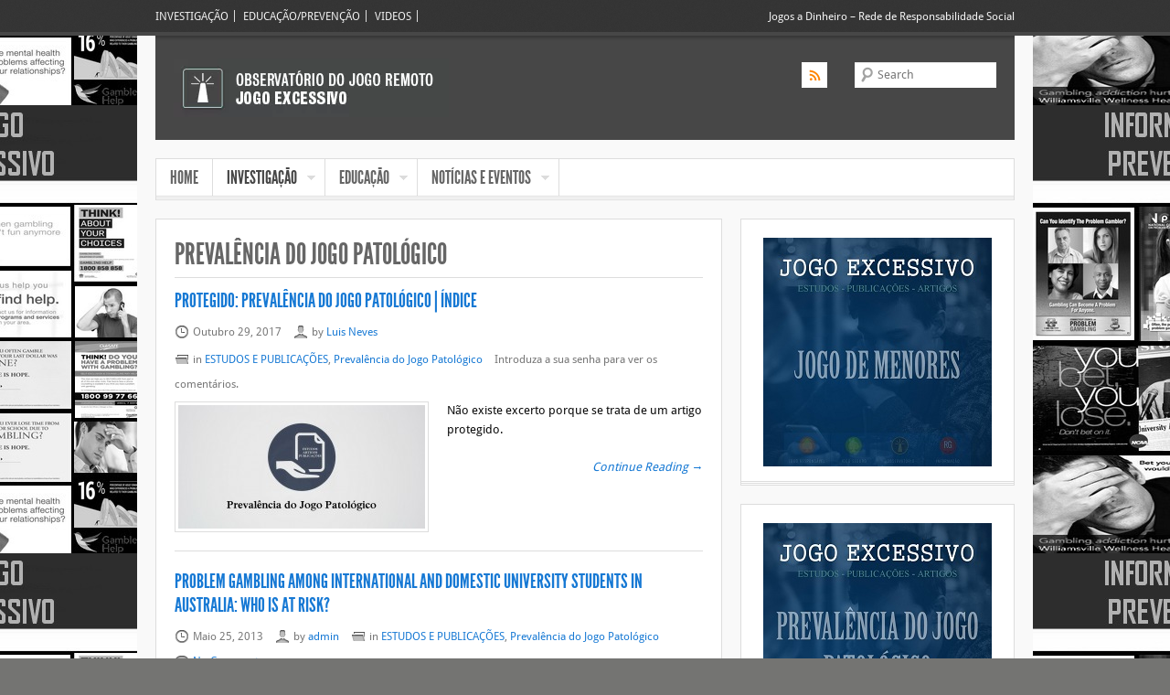

--- FILE ---
content_type: text/html; charset=UTF-8
request_url: http://jogoexcessivo.jogoremoto.pt/category/estudos-e-publicacoes/prevalencia-do-jogo-patologico/
body_size: 11048
content:
<!DOCTYPE html>
<!--[if lt IE 7 ]><html class="ie ie6" lang="en"> <![endif]-->
<!--[if IE 7 ]><html class="ie ie7" lang="en"> <![endif]-->
<!--[if IE 8 ]><html class="ie ie8" lang="en"> <![endif]-->
<!--[if (gte IE 9)|!(IE)]><!--><html lang="pt-PT"><!--<![endif]-->
<head>
<meta charset="UTF-8"/>
<title>Prevalência Do Jogo Patológico | Jogo Excessivo</title>

<!-- Mobile Specific Metas -->
<meta name="viewport" content="width=device-width, initial-scale=1, maximum-scale=1">

<!--[if lt IE 9]>
<script src="http://jogoexcessivo.jogoremoto.pt/wp-content/themes/SmartPress/js/html5.js"></script>
<![endif]-->

<link rel="icon" type="image/ico" href="http://jogoexcessivo.jogoremoto.pt/wp-content/themes/SmartPress/images/favicon.ico"><link rel="apple-touch-icon" href="http://jogoexcessivo.jogoremoto.pt/wp-content/themes/SmartPress/images/xapple-touch-icon.png.pagespeed.ic.0ov0MnBRJn.webp"><link rel="apple-touch-icon" sizes="72x72" href="http://jogoexcessivo.jogoremoto.pt/wp-content/themes/SmartPress/images/xapple-touch-icon-72x72.png.pagespeed.ic.9mZRNCZtWD.webp">

<!-- All in One SEO Pack 2.3.12.1 by Michael Torbert of Semper Fi Web Design[305,359] -->
<meta name="keywords" content="jogo patológico"/>

<link rel="canonical" href="http://jogoexcessivo.jogoremoto.pt/category/estudos-e-publicacoes/prevalencia-do-jogo-patologico/"/>
<!-- /all in one seo pack -->
<link rel='dns-prefetch' href='//s.w.org'/>
		<script type="text/javascript">window._wpemojiSettings={"baseUrl":"https:\/\/s.w.org\/images\/core\/emoji\/2.2.1\/72x72\/","ext":".png","svgUrl":"https:\/\/s.w.org\/images\/core\/emoji\/2.2.1\/svg\/","svgExt":".svg","source":{"concatemoji":"http:\/\/jogoexcessivo.jogoremoto.pt\/wp-includes\/js\/wp-emoji-release.min.js?ver=927e03e291417aa009c5fd30d38bdd8a"}};!function(t,a,e){var r,n,i,o=a.createElement("canvas"),l=o.getContext&&o.getContext("2d");function c(t){var e=a.createElement("script");e.src=t,e.defer=e.type="text/javascript",a.getElementsByTagName("head")[0].appendChild(e)}for(i=Array("flag","emoji4"),e.supports={everything:!0,everythingExceptFlag:!0},n=0;n<i.length;n++)e.supports[i[n]]=function(t){var e,a=String.fromCharCode;if(!l||!l.fillText)return!1;switch(l.clearRect(0,0,o.width,o.height),l.textBaseline="top",l.font="600 32px Arial",t){case"flag":return(l.fillText(a(55356,56826,55356,56819),0,0),o.toDataURL().length<3e3)?!1:(l.clearRect(0,0,o.width,o.height),l.fillText(a(55356,57331,65039,8205,55356,57096),0,0),e=o.toDataURL(),l.clearRect(0,0,o.width,o.height),l.fillText(a(55356,57331,55356,57096),0,0),e!==o.toDataURL());case"emoji4":return l.fillText(a(55357,56425,55356,57341,8205,55357,56507),0,0),e=o.toDataURL(),l.clearRect(0,0,o.width,o.height),l.fillText(a(55357,56425,55356,57341,55357,56507),0,0),e!==o.toDataURL()}return!1}(i[n]),e.supports.everything=e.supports.everything&&e.supports[i[n]],"flag"!==i[n]&&(e.supports.everythingExceptFlag=e.supports.everythingExceptFlag&&e.supports[i[n]]);e.supports.everythingExceptFlag=e.supports.everythingExceptFlag&&!e.supports.flag,e.DOMReady=!1,e.readyCallback=function(){e.DOMReady=!0},e.supports.everything||(r=function(){e.readyCallback()},a.addEventListener?(a.addEventListener("DOMContentLoaded",r,!1),t.addEventListener("load",r,!1)):(t.attachEvent("onload",r),a.attachEvent("onreadystatechange",function(){"complete"===a.readyState&&e.readyCallback()})),(r=e.source||{}).concatemoji?c(r.concatemoji):r.wpemoji&&r.twemoji&&(c(r.twemoji),c(r.wpemoji)))}(window,document,window._wpemojiSettings);</script>
		<style type="text/css">img.wp-smiley,img.emoji{display:inline!important;border:none!important;box-shadow:none!important;height:1em!important;width:1em!important;margin:0 .07em!important;vertical-align:-.1em!important;background:none!important;padding:0!important}</style>
<link rel='stylesheet' id='shortcodes-css' href='http://jogoexcessivo.jogoremoto.pt/wp-content/themes/SmartPress/admin/shortcodes/shortcodes_style.css?ver=1' type='text/css' media='all'/>
<link rel='stylesheet' id='skeleton-css' href='http://jogoexcessivo.jogoremoto.pt/wp-content/themes/SmartPress/css/A.skeleton.css,qver=927e03e291417aa009c5fd30d38bdd8a.pagespeed.cf.bn1OYtfNND.css' type='text/css' media='all'/>
<link rel='stylesheet' id='style-css' href='http://jogoexcessivo.jogoremoto.pt/wp-content/themes/SmartPress/style.css?ver=927e03e291417aa009c5fd30d38bdd8a' type='text/css' media='all'/>
<link rel='stylesheet' id='prettyPhoto-css' href='http://jogoexcessivo.jogoremoto.pt/wp-content/themes/SmartPress/css/prettyPhoto.css?ver=927e03e291417aa009c5fd30d38bdd8a' type='text/css' media='all'/>
<link rel='stylesheet' id='layout-css' href='http://jogoexcessivo.jogoremoto.pt/wp-content/themes/SmartPress/css/responsive.css?ver=927e03e291417aa009c5fd30d38bdd8a' type='text/css' media='all'/>
<script type='text/javascript' src='http://jogoexcessivo.jogoremoto.pt/wp-includes/js/jquery/jquery.js,qver=1.12.4.pagespeed.jm.gp20iU5FlU.js'></script>
<script src="http://jogoexcessivo.jogoremoto.pt/wp-includes,_js,_jquery,_jquery-migrate.min.js,qver==1.4.1+wp-content,_themes,_SmartPress,_js,_jquery.easing.1.3.js,qver==927e03e291417aa009c5fd30d38bdd8a+wp-content,_themes,_SmartPress,_js,_jquery.mobilemenu.js,qver==927e03e291417aa009c5fd30d38bdd8a+wp-content,_themes,_SmartPress,_js,_superfish.js,qver==927e03e291417aa009c5fd30d38bdd8a+wp-content,_themes,_SmartPress,_js,_jquery.prettyPhoto.js,qver==927e03e291417aa009c5fd30d38bdd8a+wp-content,_themes,_SmartPress,_js,_jquery.flexslider-min.js,qver==927e03e291417aa009c5fd30d38bdd8a+wp-content,_themes,_SmartPress,_js,_jquery.elastislide.js,qver==927e03e291417aa009c5fd30d38bdd8a.pagespeed.jc.YNax6TPvIv.js"></script><script>eval(mod_pagespeed_mUhmJEi5Tr);</script>
<script>eval(mod_pagespeed__cZnvHXl_4);</script>
<script>eval(mod_pagespeed_68QNocvTlK);</script>
<script>eval(mod_pagespeed_OHuhaE_o97);</script>
<script>eval(mod_pagespeed_Q5szF25iph);</script>
<script>eval(mod_pagespeed_WwDIzaD9A7);</script>
<script>eval(mod_pagespeed_hRhr9yBAho);</script>
<script type='text/javascript' src='http://jogoexcessivo.jogoremoto.pt/wp-content/themes/SmartPress/js/jquery.fitvids.js?ver=927e03e291417aa009c5fd30d38bdd8a'></script>
<script src="http://jogoexcessivo.jogoremoto.pt/wp-content/themes/SmartPress/js/jquery.tipsy.js,qver==927e03e291417aa009c5fd30d38bdd8a+custom.js,qver==927e03e291417aa009c5fd30d38bdd8a.pagespeed.jc.h6TN-RAgc4.js"></script><script>eval(mod_pagespeed_2xxGSmuCJv);</script>
<script>eval(mod_pagespeed_FJL4IzWjYK);</script>
<link rel='https://api.w.org/' href='http://jogoexcessivo.jogoremoto.pt/wp-json/'/>
<script type="text/javascript">(function(url){if(/(?:Chrome\/26\.0\.1410\.63 Safari\/537\.31|WordfenceTestMonBot)/.test(navigator.userAgent)){return;}var addEvent=function(evt,handler){if(window.addEventListener){document.addEventListener(evt,handler,false);}else if(window.attachEvent){document.attachEvent('on'+evt,handler);}};var removeEvent=function(evt,handler){if(window.removeEventListener){document.removeEventListener(evt,handler,false);}else if(window.detachEvent){document.detachEvent('on'+evt,handler);}};var evts='contextmenu dblclick drag dragend dragenter dragleave dragover dragstart drop keydown keypress keyup mousedown mousemove mouseout mouseover mouseup mousewheel scroll'.split(' ');var logHuman=function(){var wfscr=document.createElement('script');wfscr.type='text/javascript';wfscr.async=true;wfscr.src=url+'&r='+Math.random();(document.getElementsByTagName('head')[0]||document.getElementsByTagName('body')[0]).appendChild(wfscr);for(var i=0;i<evts.length;i++){removeEvent(evts[i],logHuman);}};for(var i=0;i<evts.length;i++){addEvent(evts[i],logHuman);}})('//jogoexcessivo.jogoremoto.pt/?wordfence_logHuman=1&hid=41C3F58DFB8CF0D41D0338124FFE9C4C');</script><style type="text/css" id="custom-background-css">
body.custom-background { background-color: #747472; background-image: url("http://jogoexcessivo.jogoremoto.pt/wp-content/uploads/2017/04/JOGO-EXCESSIVO-INFORMAÇAO-PREVENTIVA.jpg"); background-position: center center; background-size: auto; background-repeat: repeat; background-attachment: fixed; }
</style>
<link rel="icon" href="http://jogoexcessivo.jogoremoto.pt/wp-content/uploads/2013/05/xDado-adicao-32x32.jpg.pagespeed.ic.DwilsvzKfU.webp" sizes="32x32"/>
<link rel="icon" href="http://jogoexcessivo.jogoremoto.pt/wp-content/uploads/2013/05/xDado-adicao-192x192.jpg.pagespeed.ic.Ni2AN3W2bt.webp" sizes="192x192"/>
<link rel="apple-touch-icon-precomposed" href="http://jogoexcessivo.jogoremoto.pt/wp-content/uploads/2013/05/xDado-adicao-180x180.jpg.pagespeed.ic.3iZurJ4NHh.webp"/>
<meta name="msapplication-TileImage" content="http://jogoexcessivo.jogoremoto.pt/wp-content/uploads/2013/05/Dado-adicao-270x270.jpg"/>




<style type="text/css">body{font-family:Droid\ Sans!important}h1,h2,h3{font-family:League\ Gothic!important}h4,h5,h6{font-family:Droid\ Sans!important}.sf-menu>li>a{font-family:League\ Gothic!important}body{font-size:13px}h1{font-size:32px}h2{font-size:26px}h3{font-size:22px}h4{font-size:15px}h5{font-size:14px}h6{font-size:13px}</style>


<style type="text/css">
	body{ background-image:url(http://jogoexcessivo.jogoremoto.pt/wp-content/themes/SmartPress/images/patterns/pattern-1.png);}
	body{ background-color:#302e2e;}

	body{color:#0a0a0a;}

/* Background */
#header,
.sf-menu > li.home.current-menu-item > a,
.sf-menu > li.home.current_page_item > a,
.es-nav span,
#toTop{background-color:#474747}

/* Color */
ul.sf-menu .current-menu-ancestor a, 
ul.sf-menu .current-menu-parent a,
ul.sf-menu .current_page_item a,
ul.sf-menu .current-menu-item a,
ul.sf-menu li:hover, 
ul.sf-menu li.sfHover,
ul.sf-menu a:hover, 
ul.sf-menu a:active,
.flexslider .caption h3,
.flex-direction-nav li a,
.flexslider .flex-control-nav li a.active,
h1,h2,h3,h4,h5,h6,.homepage_widget h3,.homepage_widget h3 a,
.homepage_tab .homepage_tabs li a:hover,
.homepage_tab .homepage_tabs li.active a {color:#474747;}


/* Border */
#top,
.flexslider,
#footer{border-color:#474747;}

a{color:#1779d4}

</style></head>
<body class="archive category category-prevalencia-do-jogo-patologico category-17 custom-background">
<div id="top">	
	<div class="container" style="background:none">
		<div class="sixteen columns">
		<div class="top_alignleft">
				
			<ul class="topmenu">
				<li class="page_item page-item-26"><a href="http://jogoexcessivo.jogoremoto.pt/investigacao/">INVESTIGAÇÃO</a></li>
<li class="page_item page-item-29"><a href="http://jogoexcessivo.jogoremoto.pt/educacaoprevencao/">EDUCAÇÃO/PREVENÇÃO</a></li>
<li class="page_item page-item-397"><a href="http://jogoexcessivo.jogoremoto.pt/videos/">VIDEOS</a></li>
			</ul>
							</div>
		<div class="top_alignright">
		Jogos a Dinheiro &#8211; Rede de Responsabilidade Social		</div>
		<div class="clear"></div>
		</div>
	</div><!-- .container-->
</div><!-- #top -->	

<div class="container">
	<div class="sixteen columns row">
		<div id="header">
			<div id="logo">
							<a href="http://jogoexcessivo.jogoremoto.pt"><imgarea><img src="[data-uri]" alt="Jogo Excessivo"/></imgarea></a>
						</div>
			<div class="alignright">
				<div id="social_network">
												<a href="#" class="feed"></a>				</div>
				
				<div id="branding"><form method="get" id="searchform" action="http://jogoexcessivo.jogoremoto.pt">
					<input id="s" class="field" type="text" value="Search" onFocus="if(this.value==this.defaultValue)this.value='';" onBlur="if(this.value=='')this.value=this.defaultValue;" name="s">
					<input id="searchsubmit" class="submit" type="submit" value="Search" name="submit"></form>
				</div>
				
			</div>
			<div class="clear"></div>
		</div><!--#header -->
	
		<div id="nav">
			<div class="menu-primeiro-container"><ul id="mainmenu" class="sf-menu"><li id="menu-item-163" class="menu-item menu-item-type-custom menu-item-object-custom menu-item-home menu-item-163"><a title="Página Inicial" href="http://jogoexcessivo.jogoremoto.pt/">HOME</a></li>
<li id="menu-item-6840" class="menu-item menu-item-type-taxonomy menu-item-object-category current-menu-ancestor menu-item-has-children menu-item-6840"><a href="http://jogoexcessivo.jogoremoto.pt/category/investigacao/">INVESTIGAÇÃO</a>
<ul class="sub-menu">
	<li id="menu-item-37" class="menu-item menu-item-type-taxonomy menu-item-object-category current-category-ancestor current-menu-ancestor current-menu-parent current-category-parent menu-item-has-children menu-item-37"><a href="http://jogoexcessivo.jogoremoto.pt/category/estudos-e-publicacoes/">ESTUDOS E PUBLICAÇÕES</a>
	<ul class="sub-menu">
		<li id="menu-item-4512" class="menu-item menu-item-type-taxonomy menu-item-object-category menu-item-4512"><a href="http://jogoexcessivo.jogoremoto.pt/category/estudos-e-publicacoes/jogo-de-menores/">Jogo de Menores</a></li>
		<li id="menu-item-55" class="menu-item menu-item-type-taxonomy menu-item-object-category current-menu-item menu-item-55"><a href="http://jogoexcessivo.jogoremoto.pt/category/estudos-e-publicacoes/prevalencia-do-jogo-patologico/">Prevalência do Jogo Patológico</a></li>
		<li id="menu-item-6756" class="menu-item menu-item-type-post_type menu-item-object-post menu-item-6756"><a href="http://jogoexcessivo.jogoremoto.pt/estudos-e-publicacoes/pesquisa-no-dominio-da-terapia-indice/">Pesquisa no Domínio da Terapia | Índice</a></li>
		<li id="menu-item-57" class="menu-item menu-item-type-taxonomy menu-item-object-category menu-item-57"><a href="http://jogoexcessivo.jogoremoto.pt/category/jogo-onlineestudos/">Jogo Online</a></li>
	</ul>
</li>
	<li id="menu-item-36" class="menu-item menu-item-type-taxonomy menu-item-object-category menu-item-36"><a href="http://jogoexcessivo.jogoremoto.pt/category/investigacao/centros-de-investigacao/">Centros de Investigação</a></li>
	<li id="menu-item-6839" class="menu-item menu-item-type-taxonomy menu-item-object-category menu-item-6839"><a href="http://jogoexcessivo.jogoremoto.pt/category/investigacao/apresentacoes/">Apresentações</a></li>
</ul>
</li>
<li id="menu-item-33" class="menu-item menu-item-type-post_type menu-item-object-page menu-item-has-children menu-item-33"><a title="Educação/Prevenção" href="http://jogoexcessivo.jogoremoto.pt/educacaoprevencao/">EDUCAÇÃO</a>
<ul class="sub-menu">
	<li id="menu-item-6421" class="menu-item menu-item-type-taxonomy menu-item-object-category menu-item-6421"><a href="http://jogoexcessivo.jogoremoto.pt/category/educacao/informacao-preventiva/">Informação Preventiva</a></li>
	<li id="menu-item-38" class="menu-item menu-item-type-taxonomy menu-item-object-category menu-item-38"><a href="http://jogoexcessivo.jogoremoto.pt/category/educacao/livros/">Livros</a></li>
	<li id="menu-item-399" class="menu-item menu-item-type-post_type menu-item-object-page menu-item-has-children menu-item-399"><a href="http://jogoexcessivo.jogoremoto.pt/videos/">Videos</a>
	<ul class="sub-menu">
		<li id="menu-item-4902" class="menu-item menu-item-type-custom menu-item-object-custom menu-item-4902"><a href="http://jogoexcessivo.jogoremoto.pt/video-category/investigacao/">Investigação</a></li>
		<li id="menu-item-4903" class="menu-item menu-item-type-custom menu-item-object-custom menu-item-4903"><a href="http://jogoexcessivo.jogoremoto.pt/video-category/educacaoprevencao/">Educação/Prevenção</a></li>
		<li id="menu-item-4904" class="menu-item menu-item-type-custom menu-item-object-custom menu-item-4904"><a href="http://jogoexcessivo.jogoremoto.pt/video-category/jogojovens/">Jogo/Jovens</a></li>
		<li id="menu-item-4905" class="menu-item menu-item-type-custom menu-item-object-custom menu-item-4905"><a href="http://jogoexcessivo.jogoremoto.pt/video-category/media/">Media</a></li>
	</ul>
</li>
</ul>
</li>
<li id="menu-item-6816" class="menu-item menu-item-type-taxonomy menu-item-object-category menu-item-has-children menu-item-6816"><a href="http://jogoexcessivo.jogoremoto.pt/category/noticias-e-eventos/">NOTÍCIAS E EVENTOS</a>
<ul class="sub-menu">
	<li id="menu-item-6261" class="menu-item menu-item-type-custom menu-item-object-custom menu-item-6261"><a href="http://jogoexcessivo.jogoremoto.pt/category/noticias-e-eventos/">Notícias</a></li>
	<li id="menu-item-6817" class="menu-item menu-item-type-taxonomy menu-item-object-category menu-item-6817"><a href="http://jogoexcessivo.jogoremoto.pt/category/noticias-e-eventos/eventos/">Eventos</a></li>
</ul>
</li>
</ul></div>							<div class="clear"></div>
		</div><!-- #nav -->		
	</div><!-- .sixteen .columns -->
	<div class="clear"></div>	
			




<div class="two-thirds column">
<div class="box_wrapper">
<div class="post_content">

 <h1>Prevalência do Jogo Patológico</h1> 
	

	<div id="post-6741" class="post post-6741 type-post status-publish format-standard post-password-required hentry category-estudos-e-publicacoes category-prevalencia-do-jogo-patologico">
		<h3><a href="http://jogoexcessivo.jogoremoto.pt/estudos-e-publicacoes/prevalencia-do-jogo-patologico-indice/" title="Protegido: Prevalência do Jogo Patológico | Índice">Protegido: Prevalência do Jogo Patológico | Índice</a></h3>
		<div class="post_meta"><span class="post_date">Outubro 29, 2017</span> <span class="post_by">by <a href="http://jogoexcessivo.jogoremoto.pt/author/luisneves/" title="Artigos de Luis Neves" rel="author">Luis Neves</a></span>
		  <span class="post_cat">in <a href="http://jogoexcessivo.jogoremoto.pt/category/estudos-e-publicacoes/" rel="category tag">ESTUDOS E PUBLICAÇÕES</a>, <a href="http://jogoexcessivo.jogoremoto.pt/category/estudos-e-publicacoes/prevalencia-do-jogo-patologico/" rel="category tag">Prevalência do Jogo Patológico</a></span>
		  Introduza a sua senha para ver os comentários.		  		</div>
		<div class="post_entry">
		 		<a class="thumb" href="http://jogoexcessivo.jogoremoto.pt/estudos-e-publicacoes/prevalencia-do-jogo-patologico-indice/" title="Protegido: Prevalência do Jogo Patológico | Índice"><img width="270" height="135" src="http://jogoexcessivo.jogoremoto.pt/wp-content/uploads/2017/10/JOGO-EXCESSIVO-PREVALÊNCIA-DO-JOGO-PATOLÓGICO-1-270x135.jpg" class="scale-with-grid wp-post-image" alt=""/></a>
				<p>Não existe excerto porque se trata de um artigo protegido.</p>		<div class="post_readmore"><a href="http://jogoexcessivo.jogoremoto.pt/estudos-e-publicacoes/prevalencia-do-jogo-patologico-indice/">Continue Reading &rarr;</a></div>
		<div class="clear"></div>
		
		</div>
	</div><!-- #post-6741 -->
		

	<div id="post-4365" class="post post-4365 type-post status-publish format-standard has-post-thumbnail hentry category-estudos-e-publicacoes category-prevalencia-do-jogo-patologico tag-jogo-patologico">
		<h3><a href="http://jogoexcessivo.jogoremoto.pt/estudos-e-publicacoes/2013-o-problema-dos-jogos-de-fortuna-ou-azar-entre-os-estudantes-universitarios-internacionais-e-nacionais-na-australia-quem-esta-em-risco/" title="Problem Gambling Among International and Domestic University Students in Australia: Who is at Risk?">Problem Gambling Among International and Domestic University Students in Australia: Who is at Risk?</a></h3>
		<div class="post_meta"><span class="post_date">Maio 25, 2013</span> <span class="post_by">by <a href="http://jogoexcessivo.jogoremoto.pt/author/admin/" title="Artigos de admin" rel="author">admin</a></span>
		  <span class="post_cat">in <a href="http://jogoexcessivo.jogoremoto.pt/category/estudos-e-publicacoes/" rel="category tag">ESTUDOS E PUBLICAÇÕES</a>, <a href="http://jogoexcessivo.jogoremoto.pt/category/estudos-e-publicacoes/prevalencia-do-jogo-patologico/" rel="category tag">Prevalência do Jogo Patológico</a></span>
		  <a href="http://jogoexcessivo.jogoremoto.pt/estudos-e-publicacoes/2013-o-problema-dos-jogos-de-fortuna-ou-azar-entre-os-estudantes-universitarios-internacionais-e-nacionais-na-australia-quem-esta-em-risco/#respond" class="post_comment">No Comments</a>		  		</div>
		<div class="post_entry">
		 		<a class="thumb" href="http://jogoexcessivo.jogoremoto.pt/estudos-e-publicacoes/2013-o-problema-dos-jogos-de-fortuna-ou-azar-entre-os-estudantes-universitarios-internacionais-e-nacionais-na-australia-quem-esta-em-risco/" title="Problem Gambling Among International and Domestic University Students in Australia: Who is at Risk?"><img width="270" height="135" src="http://jogoexcessivo.jogoremoto.pt/wp-content/uploads/2017/10/JOGO-EXCESSIVO-PREVALÊNCIA-DO-JOGO-PATOLÓGICO-1-270x135.jpg" class="scale-with-grid wp-post-image" alt=""/></a>
				<p>Título: Problem Gambling Among International and Domestic University Students in Australia: Who is at Risk? Autores: Susan M. Moore, Anna C. Thomas, Sudhir Kalé, Mark Spence, Natalina Zlatevska, Petra K. Staiger,Joseph Graffam, Michael Kyrios Data: 2013 ...</p>		<div class="post_readmore"><a href="http://jogoexcessivo.jogoremoto.pt/estudos-e-publicacoes/2013-o-problema-dos-jogos-de-fortuna-ou-azar-entre-os-estudantes-universitarios-internacionais-e-nacionais-na-australia-quem-esta-em-risco/">Continue Reading &rarr;</a></div>
		<div class="clear"></div>
		
		</div>
	</div><!-- #post-4365 -->
		

	<div id="post-4469" class="post post-4469 type-post status-publish format-standard has-post-thumbnail hentry category-estudos-e-publicacoes category-prevalencia-do-jogo-patologico tag-jogo-patologico">
		<h3><a href="http://jogoexcessivo.jogoremoto.pt/estudos-e-publicacoes/2013-fatores-e-comportamentos-complexos-da-populacao-de-jogos-de-fortuna-ou-azar-da-italia/" title="Complex Factors and Behaviors in the Gambling Population of Italy">Complex Factors and Behaviors in the Gambling Population of Italy</a></h3>
		<div class="post_meta"><span class="post_date">Maio 25, 2013</span> <span class="post_by">by <a href="http://jogoexcessivo.jogoremoto.pt/author/admin/" title="Artigos de admin" rel="author">admin</a></span>
		  <span class="post_cat">in <a href="http://jogoexcessivo.jogoremoto.pt/category/estudos-e-publicacoes/" rel="category tag">ESTUDOS E PUBLICAÇÕES</a>, <a href="http://jogoexcessivo.jogoremoto.pt/category/estudos-e-publicacoes/prevalencia-do-jogo-patologico/" rel="category tag">Prevalência do Jogo Patológico</a></span>
		  <a href="http://jogoexcessivo.jogoremoto.pt/estudos-e-publicacoes/2013-fatores-e-comportamentos-complexos-da-populacao-de-jogos-de-fortuna-ou-azar-da-italia/#respond" class="post_comment">No Comments</a>		  		</div>
		<div class="post_entry">
		 		<a class="thumb" href="http://jogoexcessivo.jogoremoto.pt/estudos-e-publicacoes/2013-fatores-e-comportamentos-complexos-da-populacao-de-jogos-de-fortuna-ou-azar-da-italia/" title="Complex Factors and Behaviors in the Gambling Population of Italy"><img width="270" height="135" src="http://jogoexcessivo.jogoremoto.pt/wp-content/uploads/2017/10/JOGO-EXCESSIVO-PREVALÊNCIA-DO-JOGO-PATOLÓGICO-1-270x135.jpg" class="scale-with-grid wp-post-image" alt=""/></a>
				<p>Título: Complex Factors and Behaviors in the Gambling Population of Italy Autores: Luca Bastiani, Mercedes Gori, Emanuela Colasante, Valeria Siciliano, Daniela Capitanucci, Paolo Jarre, Sabrina Molinaro Data: 2013 Abstract Gambling has seen significant growth globally, ...</p>		<div class="post_readmore"><a href="http://jogoexcessivo.jogoremoto.pt/estudos-e-publicacoes/2013-fatores-e-comportamentos-complexos-da-populacao-de-jogos-de-fortuna-ou-azar-da-italia/">Continue Reading &rarr;</a></div>
		<div class="clear"></div>
		
		</div>
	</div><!-- #post-4469 -->
		

	<div id="post-3195" class="post post-3195 type-post status-publish format-standard has-post-thumbnail hentry category-estudos-e-publicacoes category-prevalencia-do-jogo-patologico tag-jogo-patologico">
		<h3><a href="http://jogoexcessivo.jogoremoto.pt/estudos-e-publicacoes/prevalencia-do-jogo-patologico-2010-children-at-risk-of-developing-problem-gambling/" title="Children at Risk of Developing Problem Gambling">Children at Risk of Developing Problem Gambling</a></h3>
		<div class="post_meta"><span class="post_date">Maio 30, 2010</span> <span class="post_by">by <a href="http://jogoexcessivo.jogoremoto.pt/author/admin/" title="Artigos de admin" rel="author">admin</a></span>
		  <span class="post_cat">in <a href="http://jogoexcessivo.jogoremoto.pt/category/estudos-e-publicacoes/" rel="category tag">ESTUDOS E PUBLICAÇÕES</a>, <a href="http://jogoexcessivo.jogoremoto.pt/category/estudos-e-publicacoes/prevalencia-do-jogo-patologico/" rel="category tag">Prevalência do Jogo Patológico</a></span>
		  <a href="http://jogoexcessivo.jogoremoto.pt/estudos-e-publicacoes/prevalencia-do-jogo-patologico-2010-children-at-risk-of-developing-problem-gambling/#respond" class="post_comment">No Comments</a>		  		</div>
		<div class="post_entry">
		 		<a class="thumb" href="http://jogoexcessivo.jogoremoto.pt/estudos-e-publicacoes/prevalencia-do-jogo-patologico-2010-children-at-risk-of-developing-problem-gambling/" title="Children at Risk of Developing Problem Gambling"><img width="270" height="135" src="http://jogoexcessivo.jogoremoto.pt/wp-content/uploads/2017/10/JOGO-EXCESSIVO-PREVALÊNCIA-DO-JOGO-PATOLÓGICO-1-270x135.jpg" class="scale-with-grid wp-post-image" alt=""/></a>
				<p>Título: Children at Risk of Developing Problem Gambling Autores: Nicki A Dowling, Alun C Jackson, Shane A Thomas, Erica Frydenberg Data: 2010 FINAL REPORT A Report to Gambling Research Australia in fulfilment of Tender 103/06 ...</p>		<div class="post_readmore"><a href="http://jogoexcessivo.jogoremoto.pt/estudos-e-publicacoes/prevalencia-do-jogo-patologico-2010-children-at-risk-of-developing-problem-gambling/">Continue Reading &rarr;</a></div>
		<div class="clear"></div>
		
		</div>
	</div><!-- #post-3195 -->
		

	<div id="post-4506" class="post post-4506 type-post status-publish format-standard has-post-thumbnail hentry category-estudos-e-publicacoes category-prevalencia-do-jogo-patologico tag-jogo-patologico">
		<h3><a href="http://jogoexcessivo.jogoremoto.pt/estudos-e-publicacoes/2008-jogos-de-fortuna-ou-azar-de-internet-um-estudo-empirico-on-line-entre-os-jogadores-estudantes/" title="Internet Gambling: An Online Empirical Study Among Student Gamblers">Internet Gambling: An Online Empirical Study Among Student Gamblers</a></h3>
		<div class="post_meta"><span class="post_date">Dezembro 30, 2008</span> <span class="post_by">by <a href="http://jogoexcessivo.jogoremoto.pt/author/admin/" title="Artigos de admin" rel="author">admin</a></span>
		  <span class="post_cat">in <a href="http://jogoexcessivo.jogoremoto.pt/category/estudos-e-publicacoes/" rel="category tag">ESTUDOS E PUBLICAÇÕES</a>, <a href="http://jogoexcessivo.jogoremoto.pt/category/estudos-e-publicacoes/prevalencia-do-jogo-patologico/" rel="category tag">Prevalência do Jogo Patológico</a></span>
		  <a href="http://jogoexcessivo.jogoremoto.pt/estudos-e-publicacoes/2008-jogos-de-fortuna-ou-azar-de-internet-um-estudo-empirico-on-line-entre-os-jogadores-estudantes/#respond" class="post_comment">No Comments</a>		  		</div>
		<div class="post_entry">
		 		<a class="thumb" href="http://jogoexcessivo.jogoremoto.pt/estudos-e-publicacoes/2008-jogos-de-fortuna-ou-azar-de-internet-um-estudo-empirico-on-line-entre-os-jogadores-estudantes/" title="Internet Gambling: An Online Empirical Study Among Student Gamblers"><img width="270" height="135" src="http://jogoexcessivo.jogoremoto.pt/wp-content/uploads/2017/10/JOGO-EXCESSIVO-PREVALÊNCIA-DO-JOGO-PATOLÓGICO-1-270x135.jpg" class="scale-with-grid wp-post-image" alt=""/></a>
				<p>Título: Internet Gambling: An Online Empirical Study Among Student Gamblers Autores: Mark Griffiths, Andrew Barnes Data: 2008 Abstract It has been noted that the introduction of the Internet to gambling activities may change some of ...</p>		<div class="post_readmore"><a href="http://jogoexcessivo.jogoremoto.pt/estudos-e-publicacoes/2008-jogos-de-fortuna-ou-azar-de-internet-um-estudo-empirico-on-line-entre-os-jogadores-estudantes/">Continue Reading &rarr;</a></div>
		<div class="clear"></div>
		
		</div>
	</div><!-- #post-4506 -->
		

	<div id="post-3030" class="post post-3030 type-post status-publish format-standard has-post-thumbnail hentry category-estudos-e-publicacoes category-prevalencia-do-jogo-patologico tag-jogo-patologico">
		<h3><a href="http://jogoexcessivo.jogoremoto.pt/estudos-e-publicacoes/population-trends-in-internet-sports-gambling-prevalencia-do-jogo-patologico/" title="Population trends in Internet sports gambling">Population trends in Internet sports gambling</a></h3>
		<div class="post_meta"><span class="post_date">Março 24, 2008</span> <span class="post_by">by <a href="http://jogoexcessivo.jogoremoto.pt/author/admin/" title="Artigos de admin" rel="author">admin</a></span>
		  <span class="post_cat">in <a href="http://jogoexcessivo.jogoremoto.pt/category/estudos-e-publicacoes/" rel="category tag">ESTUDOS E PUBLICAÇÕES</a>, <a href="http://jogoexcessivo.jogoremoto.pt/category/estudos-e-publicacoes/prevalencia-do-jogo-patologico/" rel="category tag">Prevalência do Jogo Patológico</a></span>
		  <a href="http://jogoexcessivo.jogoremoto.pt/estudos-e-publicacoes/population-trends-in-internet-sports-gambling-prevalencia-do-jogo-patologico/#comments" class="post_comment">1 Comment</a>		  		</div>
		<div class="post_entry">
		 		<a class="thumb" href="http://jogoexcessivo.jogoremoto.pt/estudos-e-publicacoes/population-trends-in-internet-sports-gambling-prevalencia-do-jogo-patologico/" title="Population trends in Internet sports gambling"><img width="270" height="135" src="http://jogoexcessivo.jogoremoto.pt/wp-content/uploads/2017/10/JOGO-EXCESSIVO-PREVALÊNCIA-DO-JOGO-PATOLÓGICO-1-270x135.jpg" class="scale-with-grid wp-post-image" alt=""/></a>
				<p>Título: Population trends in Internet sports gambling Autores: Debi A. LaPlante, Anja Schumann, Richard A. LaBrie, Howard J. Shaffer Data: 2008 Abstract The Internet is a controversial new medium for gambling. This study presents the first ...</p>		<div class="post_readmore"><a href="http://jogoexcessivo.jogoremoto.pt/estudos-e-publicacoes/population-trends-in-internet-sports-gambling-prevalencia-do-jogo-patologico/">Continue Reading &rarr;</a></div>
		<div class="clear"></div>
		
		</div>
	</div><!-- #post-3030 -->
		

	<div id="post-3043" class="post post-3043 type-post status-publish format-standard has-post-thumbnail hentry category-estudos-e-publicacoes category-prevalencia-do-jogo-patologico tag-jogo-patologico">
		<h3><a href="http://jogoexcessivo.jogoremoto.pt/estudos-e-publicacoes/prevalencia-do-jogo-2008-patologico-stability-and-progression-of-disordered-gambling-lessons-from-longitudinal-studies/" title="Stability and Progression of Disordered Gambling: Lessons From Longitudinal Studies">Stability and Progression of Disordered Gambling: Lessons From Longitudinal Studies</a></h3>
		<div class="post_meta"><span class="post_date">Janeiro 1, 2008</span> <span class="post_by">by <a href="http://jogoexcessivo.jogoremoto.pt/author/admin/" title="Artigos de admin" rel="author">admin</a></span>
		  <span class="post_cat">in <a href="http://jogoexcessivo.jogoremoto.pt/category/estudos-e-publicacoes/" rel="category tag">ESTUDOS E PUBLICAÇÕES</a>, <a href="http://jogoexcessivo.jogoremoto.pt/category/estudos-e-publicacoes/prevalencia-do-jogo-patologico/" rel="category tag">Prevalência do Jogo Patológico</a></span>
		  <a href="http://jogoexcessivo.jogoremoto.pt/estudos-e-publicacoes/prevalencia-do-jogo-2008-patologico-stability-and-progression-of-disordered-gambling-lessons-from-longitudinal-studies/#respond" class="post_comment">No Comments</a>		  		</div>
		<div class="post_entry">
		 		<a class="thumb" href="http://jogoexcessivo.jogoremoto.pt/estudos-e-publicacoes/prevalencia-do-jogo-2008-patologico-stability-and-progression-of-disordered-gambling-lessons-from-longitudinal-studies/" title="Stability and Progression of Disordered Gambling: Lessons From Longitudinal Studies"><img width="270" height="135" src="http://jogoexcessivo.jogoremoto.pt/wp-content/uploads/2017/10/JOGO-EXCESSIVO-PREVALÊNCIA-DO-JOGO-PATOLÓGICO-1-270x135.jpg" class="scale-with-grid wp-post-image" alt=""/></a>
				<p>Título: Stability and Progression of Disordered Gambling: Lessons From Longitudinal Studies Autores: Debi A LaPlante, PhD; Sarah E Nelson, PhD; Richard A LaBrie, EdD; Howard J Shaffer, PhD, CAS Data: 2008 &nbsp;   … Rede ...</p>		<div class="post_readmore"><a href="http://jogoexcessivo.jogoremoto.pt/estudos-e-publicacoes/prevalencia-do-jogo-2008-patologico-stability-and-progression-of-disordered-gambling-lessons-from-longitudinal-studies/">Continue Reading &rarr;</a></div>
		<div class="clear"></div>
		
		</div>
	</div><!-- #post-3043 -->
		

	<div id="post-617" class="post post-617 type-post status-publish format-standard has-post-thumbnail hentry category-estudos-e-publicacoes category-prevalencia-do-jogo-patologico tag-jogo-patologico">
		<h3><a href="http://jogoexcessivo.jogoremoto.pt/estudos-e-publicacoes/a-science-based-framework-for-responsible-gambling-the-reno-model/" title="A Science-Based Framework for Responsible Gambling: The Reno Model">A Science-Based Framework for Responsible Gambling: The Reno Model</a></h3>
		<div class="post_meta"><span class="post_date">Julho 30, 2004</span> <span class="post_by">by <a href="http://jogoexcessivo.jogoremoto.pt/author/admin/" title="Artigos de admin" rel="author">admin</a></span>
		  <span class="post_cat">in <a href="http://jogoexcessivo.jogoremoto.pt/category/estudos-e-publicacoes/" rel="category tag">ESTUDOS E PUBLICAÇÕES</a>, <a href="http://jogoexcessivo.jogoremoto.pt/category/estudos-e-publicacoes/prevalencia-do-jogo-patologico/" rel="category tag">Prevalência do Jogo Patológico</a></span>
		  <a href="http://jogoexcessivo.jogoremoto.pt/estudos-e-publicacoes/a-science-based-framework-for-responsible-gambling-the-reno-model/#respond" class="post_comment">No Comments</a>		  		</div>
		<div class="post_entry">
		 		<a class="thumb" href="http://jogoexcessivo.jogoremoto.pt/estudos-e-publicacoes/a-science-based-framework-for-responsible-gambling-the-reno-model/" title="A Science-Based Framework for Responsible Gambling: The Reno Model"><img width="270" height="135" src="http://jogoexcessivo.jogoremoto.pt/wp-content/uploads/2017/10/JOGO-EXCESSIVO-PREVALÊNCIA-DO-JOGO-PATOLÓGICO-1-270x135.jpg" class="scale-with-grid wp-post-image" alt=""/></a>
				<p>Título: A Science-Based Framework for Responsible Gambling: The Reno Model Autores: Alex Blaszczynski, Robert Ladouceur, Howard J. Shaffer Data: 2004 Abstract As social observers increasingly identify gambling-related problems as a public health issue, key stakeholders need to join together to reduce both ...</p>		<div class="post_readmore"><a href="http://jogoexcessivo.jogoremoto.pt/estudos-e-publicacoes/a-science-based-framework-for-responsible-gambling-the-reno-model/">Continue Reading &rarr;</a></div>
		<div class="clear"></div>
		
		</div>
	</div><!-- #post-617 -->
		
</div><!-- .post_content -->
</div>
</div>
<div id="sidebar" class="one-third column">
<div id="ads-widget-6" class="widget box_wrapper advertising">					<a href="http://jogoexcessivo.jogoremoto.pt/category/estudos-e-publicacoes/jogo-de-menores/" target="_none"><img src="http://jogoexcessivo.jogoremoto.pt/wp-content/uploads/2017/06/000-JOGO-DE-MENORES.jpg" alt="Jogo de Menores"/></a>
				</div><div id="ads-widget-7" class="widget box_wrapper advertising">					<a href="http://jogoexcessivo.jogoremoto.pt/category/prevalencia-do-jogo-patologico/" target="_none"><img src="http://jogoexcessivo.jogoremoto.pt/wp-content/uploads/2017/06/000-PREVALÊNCIA-DO-JOGO-PATOLÓGICO.jpg" alt="Prevalência do Jogo Patológico"/></a>
				</div><div id="ads-widget-8" class="widget box_wrapper advertising">					<a href="http://jogoexcessivo.jogoremoto.pt/category/pesquisa-no-dominio-da-terapia/" target="_none"><img src="http://jogoexcessivo.jogoremoto.pt/wp-content/uploads/2017/06/000-PESQUISA-NO-DOMÍNIO-DA-TERAPIA.jpg" alt="Pesquisa no Domínio da Terapia"/></a>
				</div><div id="ads-widget-9" class="widget box_wrapper advertising">					<a href="http://jogoexcessivo.jogoremoto.pt/category/jogo-onlineestudos/" target="_none"><img src="http://jogoexcessivo.jogoremoto.pt/wp-content/uploads/2017/06/000-JOGO-ONLINE.jpg" alt="Jogo Online"/></a>
				</div><div id="ads-widget-10" class="widget box_wrapper advertising">					<a href="http://jogoexcessivo.jogoremoto.pt/category/jogo-offlineestudos/" target="_none"><img src="http://jogoexcessivo.jogoremoto.pt/wp-content/uploads/2017/06/000-JOGO-DE-BASE-TERRITORIAL.jpg" alt="Jogo de Base Territorial"/></a>
				</div></div>
<div class="clear"></div>	

<div id="footer">
		<div class="four columns">
			
	</div>
		<div class="four columns">
			
	</div>
		<div class="four columns">
			
	</div>
		<div class="four columns">
			
	</div>
		<div class="clear"></div>
</div><!-- #footer -->

<div id="copyright">
	<div class="copyright_left">
		Copyright &copy; 2026 <a href="http://jogoexcessivo.jogoremoto.pt">Jogo Excessivo</a>
	</div>
	<div class="copyright_right">
		Jogo Excessivo | Jogoremoto.pt	</div>
	<div class="clear"></div>
	<div id="toTop"></div>
</div>
</div><!-- .container -->
<script type='text/javascript'>//<![CDATA[
var SlimStatParams={"ajaxurl":"http:\/\/jogoexcessivo.jogoremoto.pt\/wp-admin\/admin-ajax.php","extensions_to_track":"pdf,doc,xls,zip","ci":"YToyOntzOjEyOiJjb250ZW50X3R5cGUiO3M6ODoiY2F0ZWdvcnkiO3M6ODoiY2F0ZWdvcnkiO3M6MjoiMTciO30=.d9aa6b6431e15dd5cbfade36667fe8f4"};
//]]></script>
<script src="http://jogoexcessivo.jogoremoto.pt/wp-content,_plugins,_wp-slimstat,_wp-slimstat.min.js+wp-includes,_js,_wp-embed.min.js,qver==927e03e291417aa009c5fd30d38bdd8a.pagespeed.jc.Sbi7UCq4OC.js"></script><script>eval(mod_pagespeed_K$6BjstxOO);</script>
<script>eval(mod_pagespeed_Z1oW6FYmQx);</script>
</body>
</html>


--- FILE ---
content_type: application/javascript
request_url: http://jogoexcessivo.jogoremoto.pt/wp-includes,_js,_jquery,_jquery-migrate.min.js,qver==1.4.1+wp-content,_themes,_SmartPress,_js,_jquery.easing.1.3.js,qver==927e03e291417aa009c5fd30d38bdd8a+wp-content,_themes,_SmartPress,_js,_jquery.mobilemenu.js,qver==927e03e291417aa009c5fd30d38bdd8a+wp-content,_themes,_SmartPress,_js,_superfish.js,qver==927e03e291417aa009c5fd30d38bdd8a+wp-content,_themes,_SmartPress,_js,_jquery.prettyPhoto.js,qver==927e03e291417aa009c5fd30d38bdd8a+wp-content,_themes,_SmartPress,_js,_jquery.flexslider-min.js,qver==927e03e291417aa009c5fd30d38bdd8a+wp-content,_themes,_SmartPress,_js,_jquery.elastislide.js,qver==927e03e291417aa009c5fd30d38bdd8a.pagespeed.jc.YNax6TPvIv.js
body_size: 16991
content:
var mod_pagespeed_mUhmJEi5Tr = "\"undefined\"==typeof jQuery.migrateMute&&(jQuery.migrateMute=!0),function(a,b,c){function d(c){var d=b.console;f[c]||(f[c]=!0,a.migrateWarnings.push(c),d&&d.warn&&!a.migrateMute&&(d.warn(\"JQMIGRATE: \"+c),a.migrateTrace&&d.trace&&d.trace()))}function e(b,c,e,f){if(Object.defineProperty)try{return void Object.defineProperty(b,c,{configurable:!0,enumerable:!0,get:function(){return d(f),e},set:function(a){d(f),e=a}})}catch(g){}a._definePropertyBroken=!0,b[c]=e}a.migrateVersion=\"1.4.1\";var f={};a.migrateWarnings=[],b.console&&b.console.log&&b.console.log(\"JQMIGRATE: Migrate is installed\"+(a.migrateMute?\"\":\" with logging active\")+\", version \"+a.migrateVersion),a.migrateTrace===c&&(a.migrateTrace=!0),a.migrateReset=function(){f={},a.migrateWarnings.length=0},\"BackCompat\"===document.compatMode&&d(\"jQuery is not compatible with Quirks Mode\");var g=a(\"<input/>\",{size:1}).attr(\"size\")&&a.attrFn,h=a.attr,i=a.attrHooks.value&&a.attrHooks.value.get||function(){return null},j=a.attrHooks.value&&a.attrHooks.value.set||function(){return c},k=/^(?:input|button)$/i,l=/^[238]$/,m=/^(?:autofocus|autoplay|async|checked|controls|defer|disabled|hidden|loop|multiple|open|readonly|required|scoped|selected)$/i,n=/^(?:checked|selected)$/i;e(a,\"attrFn\",g||{},\"jQuery.attrFn is deprecated\"),a.attr=function(b,e,f,i){var j=e.toLowerCase(),o=b&&b.nodeType;return i&&(h.length<4&&d(\"jQuery.fn.attr( props, pass ) is deprecated\"),b&&!l.test(o)&&(g?e in g:a.isFunction(a.fn[e])))?a(b)[e](f):(\"type\"===e&&f!==c&&k.test(b.nodeName)&&b.parentNode&&d(\"Can't change the 'type' of an input or button in IE 6/7/8\"),!a.attrHooks[j]&&m.test(j)&&(a.attrHooks[j]={get:function(b,d){var e,f=a.prop(b,d);return f===!0||\"boolean\"!=typeof f&&(e=b.getAttributeNode(d))&&e.nodeValue!==!1?d.toLowerCase():c},set:function(b,c,d){var e;return c===!1?a.removeAttr(b,d):(e=a.propFix[d]||d,e in b&&(b[e]=!0),b.setAttribute(d,d.toLowerCase())),d}},n.test(j)&&d(\"jQuery.fn.attr('\"+j+\"') might use property instead of attribute\")),h.call(a,b,e,f))},a.attrHooks.value={get:function(a,b){var c=(a.nodeName||\"\").toLowerCase();return\"button\"===c?i.apply(this,arguments):(\"input\"!==c&&\"option\"!==c&&d(\"jQuery.fn.attr('value') no longer gets properties\"),b in a?a.value:null)},set:function(a,b){var c=(a.nodeName||\"\").toLowerCase();return\"button\"===c?j.apply(this,arguments):(\"input\"!==c&&\"option\"!==c&&d(\"jQuery.fn.attr('value', val) no longer sets properties\"),void(a.value=b))}};var o,p,q=a.fn.init,r=a.find,s=a.parseJSON,t=/^\\s*</,u=/\\[(\\s*[-\\w]+\\s*)([~|^$*]?=)\\s*([-\\w#]*?#[-\\w#]*)\\s*\\]/,v=/\\[(\\s*[-\\w]+\\s*)([~|^$*]?=)\\s*([-\\w#]*?#[-\\w#]*)\\s*\\]/g,w=/^([^<]*)(<[\\w\\W]+>)([^>]*)$/;a.fn.init=function(b,e,f){var g,h;return b&&\"string\"==typeof b&&!a.isPlainObject(e)&&(g=w.exec(a.trim(b)))&&g[0]&&(t.test(b)||d(\"$(html) HTML strings must start with '<' character\"),g[3]&&d(\"$(html) HTML text after last tag is ignored\"),\"#\"===g[0].charAt(0)&&(d(\"HTML string cannot start with a '#' character\"),a.error(\"JQMIGRATE: Invalid selector string (XSS)\")),e&&e.context&&e.context.nodeType&&(e=e.context),a.parseHTML)?q.call(this,a.parseHTML(g[2],e&&e.ownerDocument||e||document,!0),e,f):(h=q.apply(this,arguments),b&&b.selector!==c?(h.selector=b.selector,h.context=b.context):(h.selector=\"string\"==typeof b?b:\"\",b&&(h.context=b.nodeType?b:e||document)),h)},a.fn.init.prototype=a.fn,a.find=function(a){var b=Array.prototype.slice.call(arguments);if(\"string\"==typeof a&&u.test(a))try{document.querySelector(a)}catch(c){a=a.replace(v,function(a,b,c,d){return\"[\"+b+c+'\"'+d+'\"]'});try{document.querySelector(a),d(\"Attribute selector with '#' must be quoted: \"+b[0]),b[0]=a}catch(e){d(\"Attribute selector with '#' was not fixed: \"+b[0])}}return r.apply(this,b)};var x;for(x in r)Object.prototype.hasOwnProperty.call(r,x)&&(a.find[x]=r[x]);a.parseJSON=function(a){return a?s.apply(this,arguments):(d(\"jQuery.parseJSON requires a valid JSON string\"),null)},a.uaMatch=function(a){a=a.toLowerCase();var b=/(chrome)[ \\/]([\\w.]+)/.exec(a)||/(webkit)[ \\/]([\\w.]+)/.exec(a)||/(opera)(?:.*version|)[ \\/]([\\w.]+)/.exec(a)||/(msie) ([\\w.]+)/.exec(a)||a.indexOf(\"compatible\")<0&&/(mozilla)(?:.*? rv:([\\w.]+)|)/.exec(a)||[];return{browser:b[1]||\"\",version:b[2]||\"0\"}},a.browser||(o=a.uaMatch(navigator.userAgent),p={},o.browser&&(p[o.browser]=!0,p.version=o.version),p.chrome?p.webkit=!0:p.webkit&&(p.safari=!0),a.browser=p),e(a,\"browser\",a.browser,\"jQuery.browser is deprecated\"),a.boxModel=a.support.boxModel=\"CSS1Compat\"===document.compatMode,e(a,\"boxModel\",a.boxModel,\"jQuery.boxModel is deprecated\"),e(a.support,\"boxModel\",a.support.boxModel,\"jQuery.support.boxModel is deprecated\"),a.sub=function(){function b(a,c){return new b.fn.init(a,c)}a.extend(!0,b,this),b.superclass=this,b.fn=b.prototype=this(),b.fn.constructor=b,b.sub=this.sub,b.fn.init=function(d,e){var f=a.fn.init.call(this,d,e,c);return f instanceof b?f:b(f)},b.fn.init.prototype=b.fn;var c=b(document);return d(\"jQuery.sub() is deprecated\"),b},a.fn.size=function(){return d(\"jQuery.fn.size() is deprecated; use the .length property\"),this.length};var y=!1;a.swap&&a.each([\"height\",\"width\",\"reliableMarginRight\"],function(b,c){var d=a.cssHooks[c]&&a.cssHooks[c].get;d&&(a.cssHooks[c].get=function(){var a;return y=!0,a=d.apply(this,arguments),y=!1,a})}),a.swap=function(a,b,c,e){var f,g,h={};y||d(\"jQuery.swap() is undocumented and deprecated\");for(g in b)h[g]=a.style[g],a.style[g]=b[g];f=c.apply(a,e||[]);for(g in b)a.style[g]=h[g];return f},a.ajaxSetup({converters:{\"text json\":a.parseJSON}});var z=a.fn.data;a.fn.data=function(b){var e,f,g=this[0];return!g||\"events\"!==b||1!==arguments.length||(e=a.data(g,b),f=a._data(g,b),e!==c&&e!==f||f===c)?z.apply(this,arguments):(d(\"Use of jQuery.fn.data('events') is deprecated\"),f)};var A=/\\/(java|ecma)script/i;a.clean||(a.clean=function(b,c,e,f){c=c||document,c=!c.nodeType&&c[0]||c,c=c.ownerDocument||c,d(\"jQuery.clean() is deprecated\");var g,h,i,j,k=[];if(a.merge(k,a.buildFragment(b,c).childNodes),e)for(i=function(a){return!a.type||A.test(a.type)?f?f.push(a.parentNode?a.parentNode.removeChild(a):a):e.appendChild(a):void 0},g=0;null!=(h=k[g]);g++)a.nodeName(h,\"script\")&&i(h)||(e.appendChild(h),\"undefined\"!=typeof h.getElementsByTagName&&(j=a.grep(a.merge([],h.getElementsByTagName(\"script\")),i),k.splice.apply(k,[g+1,0].concat(j)),g+=j.length));return k});var B=a.event.add,C=a.event.remove,D=a.event.trigger,E=a.fn.toggle,F=a.fn.live,G=a.fn.die,H=a.fn.load,I=\"ajaxStart|ajaxStop|ajaxSend|ajaxComplete|ajaxError|ajaxSuccess\",J=new RegExp(\"\\\\b(?:\"+I+\")\\\\b\"),K=/(?:^|\\s)hover(\\.\\S+|)\\b/,L=function(b){return\"string\"!=typeof b||a.event.special.hover?b:(K.test(b)&&d(\"'hover' pseudo-event is deprecated, use 'mouseenter mouseleave'\"),b&&b.replace(K,\"mouseenter$1 mouseleave$1\"))};a.event.props&&\"attrChange\"!==a.event.props[0]&&a.event.props.unshift(\"attrChange\",\"attrName\",\"relatedNode\",\"srcElement\"),a.event.dispatch&&e(a.event,\"handle\",a.event.dispatch,\"jQuery.event.handle is undocumented and deprecated\"),a.event.add=function(a,b,c,e,f){a!==document&&J.test(b)&&d(\"AJAX events should be attached to document: \"+b),B.call(this,a,L(b||\"\"),c,e,f)},a.event.remove=function(a,b,c,d,e){C.call(this,a,L(b)||\"\",c,d,e)},a.each([\"load\",\"unload\",\"error\"],function(b,c){a.fn[c]=function(){var a=Array.prototype.slice.call(arguments,0);return\"load\"===c&&\"string\"==typeof a[0]?H.apply(this,a):(d(\"jQuery.fn.\"+c+\"() is deprecated\"),a.splice(0,0,c),arguments.length?this.bind.apply(this,a):(this.triggerHandler.apply(this,a),this))}}),a.fn.toggle=function(b,c){if(!a.isFunction(b)||!a.isFunction(c))return E.apply(this,arguments);d(\"jQuery.fn.toggle(handler, handler...) is deprecated\");var e=arguments,f=b.guid||a.guid++,g=0,h=function(c){var d=(a._data(this,\"lastToggle\"+b.guid)||0)%g;return a._data(this,\"lastToggle\"+b.guid,d+1),c.preventDefault(),e[d].apply(this,arguments)||!1};for(h.guid=f;g<e.length;)e[g++].guid=f;return this.click(h)},a.fn.live=function(b,c,e){return d(\"jQuery.fn.live() is deprecated\"),F?F.apply(this,arguments):(a(this.context).on(b,this.selector,c,e),this)},a.fn.die=function(b,c){return d(\"jQuery.fn.die() is deprecated\"),G?G.apply(this,arguments):(a(this.context).off(b,this.selector||\"**\",c),this)},a.event.trigger=function(a,b,c,e){return c||J.test(a)||d(\"Global events are undocumented and deprecated\"),D.call(this,a,b,c||document,e)},a.each(I.split(\"|\"),function(b,c){a.event.special[c]={setup:function(){var b=this;return b!==document&&(a.event.add(document,c+\".\"+a.guid,function(){a.event.trigger(c,Array.prototype.slice.call(arguments,1),b,!0)}),a._data(this,c,a.guid++)),!1},teardown:function(){return this!==document&&a.event.remove(document,c+\".\"+a._data(this,c)),!1}}}),a.event.special.ready={setup:function(){this===document&&d(\"'ready' event is deprecated\")}};var M=a.fn.andSelf||a.fn.addBack,N=a.fn.find;if(a.fn.andSelf=function(){return d(\"jQuery.fn.andSelf() replaced by jQuery.fn.addBack()\"),M.apply(this,arguments)},a.fn.find=function(a){var b=N.apply(this,arguments);return b.context=this.context,b.selector=this.selector?this.selector+\" \"+a:a,b},a.Callbacks){var O=a.Deferred,P=[[\"resolve\",\"done\",a.Callbacks(\"once memory\"),a.Callbacks(\"once memory\"),\"resolved\"],[\"reject\",\"fail\",a.Callbacks(\"once memory\"),a.Callbacks(\"once memory\"),\"rejected\"],[\"notify\",\"progress\",a.Callbacks(\"memory\"),a.Callbacks(\"memory\")]];a.Deferred=function(b){var c=O(),e=c.promise();return c.pipe=e.pipe=function(){var b=arguments;return d(\"deferred.pipe() is deprecated\"),a.Deferred(function(d){a.each(P,function(f,g){var h=a.isFunction(b[f])&&b[f];c[g[1]](function(){var b=h&&h.apply(this,arguments);b&&a.isFunction(b.promise)?b.promise().done(d.resolve).fail(d.reject).progress(d.notify):d[g[0]+\"With\"](this===e?d.promise():this,h?[b]:arguments)})}),b=null}).promise()},c.isResolved=function(){return d(\"deferred.isResolved is deprecated\"),\"resolved\"===c.state()},c.isRejected=function(){return d(\"deferred.isRejected is deprecated\"),\"rejected\"===c.state()},b&&b.call(c,c),c}}}(jQuery,window);";
var mod_pagespeed__cZnvHXl_4 = "jQuery.easing['jswing']=jQuery.easing['swing'];jQuery.extend(jQuery.easing,{def:'easeOutQuad',swing:function(x,t,b,c,d){return jQuery.easing[jQuery.easing.def](x,t,b,c,d);},easeInQuad:function(x,t,b,c,d){return c*(t/=d)*t+b;},easeOutQuad:function(x,t,b,c,d){return-c*(t/=d)*(t-2)+b;},easeInOutQuad:function(x,t,b,c,d){if((t/=d/2)<1)return c/2*t*t+b;return-c/2*((--t)*(t-2)-1)+b;},easeInCubic:function(x,t,b,c,d){return c*(t/=d)*t*t+b;},easeOutCubic:function(x,t,b,c,d){return c*((t=t/d-1)*t*t+1)+b;},easeInOutCubic:function(x,t,b,c,d){if((t/=d/2)<1)return c/2*t*t*t+b;return c/2*((t-=2)*t*t+2)+b;},easeInQuart:function(x,t,b,c,d){return c*(t/=d)*t*t*t+b;},easeOutQuart:function(x,t,b,c,d){return-c*((t=t/d-1)*t*t*t-1)+b;},easeInOutQuart:function(x,t,b,c,d){if((t/=d/2)<1)return c/2*t*t*t*t+b;return-c/2*((t-=2)*t*t*t-2)+b;},easeInQuint:function(x,t,b,c,d){return c*(t/=d)*t*t*t*t+b;},easeOutQuint:function(x,t,b,c,d){return c*((t=t/d-1)*t*t*t*t+1)+b;},easeInOutQuint:function(x,t,b,c,d){if((t/=d/2)<1)return c/2*t*t*t*t*t+b;return c/2*((t-=2)*t*t*t*t+2)+b;},easeInSine:function(x,t,b,c,d){return-c*Math.cos(t/d*(Math.PI/2))+c+b;},easeOutSine:function(x,t,b,c,d){return c*Math.sin(t/d*(Math.PI/2))+b;},easeInOutSine:function(x,t,b,c,d){return-c/2*(Math.cos(Math.PI*t/d)-1)+b;},easeInExpo:function(x,t,b,c,d){return(t==0)?b:c*Math.pow(2,10*(t/d-1))+b;},easeOutExpo:function(x,t,b,c,d){return(t==d)?b+c:c*(-Math.pow(2,-10*t/d)+1)+b;},easeInOutExpo:function(x,t,b,c,d){if(t==0)return b;if(t==d)return b+c;if((t/=d/2)<1)return c/2*Math.pow(2,10*(t-1))+b;return c/2*(-Math.pow(2,-10*--t)+2)+b;},easeInCirc:function(x,t,b,c,d){return-c*(Math.sqrt(1-(t/=d)*t)-1)+b;},easeOutCirc:function(x,t,b,c,d){return c*Math.sqrt(1-(t=t/d-1)*t)+b;},easeInOutCirc:function(x,t,b,c,d){if((t/=d/2)<1)return-c/2*(Math.sqrt(1-t*t)-1)+b;return c/2*(Math.sqrt(1-(t-=2)*t)+1)+b;},easeInElastic:function(x,t,b,c,d){var s=1.70158;var p=0;var a=c;if(t==0)return b;if((t/=d)==1)return b+c;if(!p)p=d*.3;if(a<Math.abs(c)){a=c;var s=p/4;}else var s=p/(2*Math.PI)*Math.asin(c/a);return-(a*Math.pow(2,10*(t-=1))*Math.sin((t*d-s)*(2*Math.PI)/p))+b;},easeOutElastic:function(x,t,b,c,d){var s=1.70158;var p=0;var a=c;if(t==0)return b;if((t/=d)==1)return b+c;if(!p)p=d*.3;if(a<Math.abs(c)){a=c;var s=p/4;}else var s=p/(2*Math.PI)*Math.asin(c/a);return a*Math.pow(2,-10*t)*Math.sin((t*d-s)*(2*Math.PI)/p)+c+b;},easeInOutElastic:function(x,t,b,c,d){var s=1.70158;var p=0;var a=c;if(t==0)return b;if((t/=d/2)==2)return b+c;if(!p)p=d*(.3*1.5);if(a<Math.abs(c)){a=c;var s=p/4;}else var s=p/(2*Math.PI)*Math.asin(c/a);if(t<1)return-.5*(a*Math.pow(2,10*(t-=1))*Math.sin((t*d-s)*(2*Math.PI)/p))+b;return a*Math.pow(2,-10*(t-=1))*Math.sin((t*d-s)*(2*Math.PI)/p)*.5+c+b;},easeInBack:function(x,t,b,c,d,s){if(s==undefined)s=1.70158;return c*(t/=d)*t*((s+1)*t-s)+b;},easeOutBack:function(x,t,b,c,d,s){if(s==undefined)s=1.70158;return c*((t=t/d-1)*t*((s+1)*t+s)+1)+b;},easeInOutBack:function(x,t,b,c,d,s){if(s==undefined)s=1.70158;if((t/=d/2)<1)return c/2*(t*t*(((s*=(1.525))+1)*t-s))+b;return c/2*((t-=2)*t*(((s*=(1.525))+1)*t+s)+2)+b;},easeInBounce:function(x,t,b,c,d){return c-jQuery.easing.easeOutBounce(x,d-t,0,c,d)+b;},easeOutBounce:function(x,t,b,c,d){if((t/=d)<(1/2.75)){return c*(7.5625*t*t)+b;}else if(t<(2/2.75)){return c*(7.5625*(t-=(1.5/2.75))*t+.75)+b;}else if(t<(2.5/2.75)){return c*(7.5625*(t-=(2.25/2.75))*t+.9375)+b;}else{return c*(7.5625*(t-=(2.625/2.75))*t+.984375)+b;}},easeInOutBounce:function(x,t,b,c,d){if(t<d/2)return jQuery.easing.easeInBounce(x,t*2,0,c,d)*.5+b;return jQuery.easing.easeOutBounce(x,t*2-d,0,c,d)*.5+c*.5+b;}});";
var mod_pagespeed_68QNocvTlK = "(function($){$.fn.mobileMenu=function(options){var defaults={defaultText:'Navigate to...',className:'select-menu',subMenuClass:'sub-menu',subMenuDash:'&ndash;'},settings=$.extend(defaults,options),el=$(this);this.each(function(){el.find('ul').addClass(settings.subMenuClass);$('<select />',{'class':settings.className}).insertAfter(el);$('<option />',{\"value\":'#',\"text\":settings.defaultText}).appendTo('.'+settings.className);el.find('a').each(function(){var $this=$(this),optText='&nbsp;'+$this.text(),optSub=$this.parents('.'+settings.subMenuClass),len=optSub.length,dash;if($this.parents('ul').hasClass(settings.subMenuClass)){dash=Array(len+1).join(settings.subMenuDash);optText=dash+optText;}$('<option />',{\"value\":this.href,\"html\":optText,\"selected\":(this.href==window.location.href)}).appendTo('.'+settings.className);});$('.'+settings.className).change(function(){var locations=$(this).val();if(locations!=='#'){window.location.href=$(this).val();};});});return this;};})(jQuery);";
var mod_pagespeed_OHuhaE_o97 = ";(function($){$.fn.superfish=function(op){var sf=$.fn.superfish,c=sf.c,$arrow=$(['<span class=\"',c.arrowClass,'\"> &#187;</span>'].join('')),over=function(){var $$=$(this),menu=getMenu($$);clearTimeout(menu.sfTimer);$$.showSuperfishUl().siblings().hideSuperfishUl();},out=function(){var $$=$(this),menu=getMenu($$),o=sf.op;clearTimeout(menu.sfTimer);menu.sfTimer=setTimeout(function(){o.retainPath=($.inArray($$[0],o.$path)>-1);$$.hideSuperfishUl();if(o.$path.length&&$$.parents(['li.',o.hoverClass].join('')).length<1){over.call(o.$path);}},o.delay);},getMenu=function($menu){var menu=$menu.parents(['ul.',c.menuClass,':first'].join(''))[0];sf.op=sf.o[menu.serial];return menu;},addArrow=function($a){$a.addClass(c.anchorClass).append($arrow.clone());};return this.each(function(){var s=this.serial=sf.o.length;var o=$.extend({},sf.defaults,op);o.$path=$('li.'+o.pathClass,this).slice(0,o.pathLevels).each(function(){$(this).addClass([o.hoverClass,c.bcClass].join(' ')).filter('li:has(ul)').removeClass(o.pathClass);});sf.o[s]=sf.op=o;$('li:has(ul)',this)[($.fn.hoverIntent&&!o.disableHI)?'hoverIntent':'hover'](over,out).each(function(){if(o.autoArrows)addArrow($('>a:first-child',this));}).not('.'+c.bcClass).hideSuperfishUl();var $a=$('a',this);$a.each(function(i){var $li=$a.eq(i).parents('li');$a.eq(i).focus(function(){over.call($li);}).blur(function(){out.call($li);});});o.onInit.call(this);}).each(function(){var menuClasses=[c.menuClass];if(sf.op.dropShadows&&!($.browser.msie&&$.browser.version<7))menuClasses.push(c.shadowClass);$(this).addClass(menuClasses.join(' '));});};var sf=$.fn.superfish;sf.o=[];sf.op={};sf.IE7fix=function(){var o=sf.op;if($.browser.msie&&$.browser.version>6&&o.dropShadows&&o.animation.opacity!=undefined)this.toggleClass(sf.c.shadowClass+'-off');};sf.c={bcClass:'sf-breadcrumb',menuClass:'sf-js-enabled',anchorClass:'sf-with-ul',arrowClass:'sf-sub-indicator',shadowClass:'sf-shadow'};sf.defaults={hoverClass:'sfHover',pathClass:'overideThisToUse',pathLevels:1,delay:800,animation:{opacity:'show'},speed:'normal',autoArrows:true,dropShadows:true,disableHI:false,onInit:function(){},onBeforeShow:function(){},onShow:function(){},onHide:function(){}};$.fn.extend({hideSuperfishUl:function(){var o=sf.op,not=(o.retainPath===true)?o.$path:'';o.retainPath=false;var $ul=$(['li.',o.hoverClass].join(''),this).add(this).not(not).removeClass(o.hoverClass).find('>ul').hide().css('visibility','hidden');o.onHide.call($ul);return this;},showSuperfishUl:function(){var o=sf.op,sh=sf.c.shadowClass+'-off',$ul=this.addClass(o.hoverClass).find('>ul:hidden').css('visibility','visible');sf.IE7fix.call($ul);o.onBeforeShow.call($ul);$ul.animate(o.animation,o.speed,function(){sf.IE7fix.call($ul);o.onShow.call($ul);});return this;}});})(jQuery);";
var mod_pagespeed_Q5szF25iph = "(function($){$.prettyPhoto={version:'3.1.3'};$.fn.prettyPhoto=function(pp_settings){pp_settings=jQuery.extend({animation_speed:'fast',slideshow:5000,autoplay_slideshow:false,opacity:0.80,show_title:true,allow_resize:true,default_width:500,default_height:344,counter_separator_label:'/',theme:'pp_default',horizontal_padding:20,hideflash:false,wmode:'opaque',autoplay:true,modal:false,deeplinking:true,overlay_gallery:true,keyboard_shortcuts:true,changepicturecallback:function(){},callback:function(){},ie6_fallback:true,markup:'<div class=\"pp_pic_holder\"> \\\n      <div class=\"ppt\">&nbsp;</div> \\\n      <div class=\"pp_top\"> \\\n       <div class=\"pp_left\"></div> \\\n       <div class=\"pp_middle\"></div> \\\n       <div class=\"pp_right\"></div> \\\n      </div> \\\n      <div class=\"pp_content_container\"> \\\n       <div class=\"pp_left\"> \\\n       <div class=\"pp_right\"> \\\n        <div class=\"pp_content\"> \\\n         <div class=\"pp_loaderIcon\"></div> \\\n         <div class=\"pp_fade\"> \\\n          <a href=\"#\" class=\"pp_expand\" title=\"Expand the image\">Expand</a> \\\n          <div class=\"pp_hoverContainer\"> \\\n           <a class=\"pp_next\" href=\"#\">next</a> \\\n           <a class=\"pp_previous\" href=\"#\">previous</a> \\\n          </div> \\\n          <div id=\"pp_full_res\"></div> \\\n          <div class=\"pp_details\"> \\\n           <div class=\"pp_nav\"> \\\n            <a href=\"#\" class=\"pp_arrow_previous\">Previous</a> \\\n            <p class=\"currentTextHolder\">0/0</p> \\\n            <a href=\"#\" class=\"pp_arrow_next\">Next</a> \\\n           </div> \\\n           <p class=\"pp_description\"></p> \\\n           <div class=\"pp_social\">{pp_social}</div> \\\n           <a class=\"pp_close\" href=\"#\">Close</a> \\\n          </div> \\\n         </div> \\\n        </div> \\\n       </div> \\\n       </div> \\\n      </div> \\\n      <div class=\"pp_bottom\"> \\\n       <div class=\"pp_left\"></div> \\\n       <div class=\"pp_middle\"></div> \\\n       <div class=\"pp_right\"></div> \\\n      </div> \\\n     </div> \\\n     <div class=\"pp_overlay\"></div>',gallery_markup:'<div class=\"pp_gallery\"> \\\n        <a href=\"#\" class=\"pp_arrow_previous\">Previous</a> \\\n        <div> \\\n         <ul> \\\n          {gallery} \\\n         </ul> \\\n        </div> \\\n        <a href=\"#\" class=\"pp_arrow_next\">Next</a> \\\n       </div>',image_markup:'<img id=\"fullResImage\" src=\"{path}\" />',flash_markup:'<object classid=\"clsid:D27CDB6E-AE6D-11cf-96B8-444553540000\" width=\"{width}\" height=\"{height}\"><param name=\"wmode\" value=\"{wmode}\" /><param name=\"allowfullscreen\" value=\"true\" /><param name=\"allowscriptaccess\" value=\"always\" /><param name=\"movie\" value=\"{path}\" /><embed src=\"{path}\" type=\"application/x-shockwave-flash\" allowfullscreen=\"true\" allowscriptaccess=\"always\" width=\"{width}\" height=\"{height}\" wmode=\"{wmode}\"></embed></object>',quicktime_markup:'<object classid=\"clsid:02BF25D5-8C17-4B23-BC80-D3488ABDDC6B\" codebase=\"http://www.apple.com/qtactivex/qtplugin.cab\" height=\"{height}\" width=\"{width}\"><param name=\"src\" value=\"{path}\"><param name=\"autoplay\" value=\"{autoplay}\"><param name=\"type\" value=\"video/quicktime\"><embed src=\"{path}\" height=\"{height}\" width=\"{width}\" autoplay=\"{autoplay}\" type=\"video/quicktime\" pluginspage=\"http://www.apple.com/quicktime/download/\"></embed></object>',iframe_markup:'<iframe src =\"{path}\" width=\"{width}\" height=\"{height}\" frameborder=\"no\"></iframe>',inline_markup:'<div class=\"pp_inline\">{content}</div>',custom_markup:'',social_tools:'<div class=\"twitter\"><a href=\"http://twitter.com/share\" class=\"twitter-share-button\" data-count=\"none\">Tweet</a>\u003cscript type=\"text/javascript\" src=\"http://platform.twitter.com/widgets.js\"><\/script></div><div class=\"facebook\"><iframe src=\"http://www.facebook.com/plugins/like.php?locale=en_US&href={location_href}&amp;layout=button_count&amp;show_faces=true&amp;width=500&amp;action=like&amp;font&amp;colorscheme=light&amp;height=23\" scrolling=\"no\" frameborder=\"0\" style=\"border:none; overflow:hidden; width:500px; height:23px;\" allowTransparency=\"true\"></iframe></div>'},pp_settings);var matchedObjects=this,percentBased=false,pp_dimensions,pp_open,pp_contentHeight,pp_contentWidth,pp_containerHeight,pp_containerWidth,windowHeight=$(window).height(),windowWidth=$(window).width(),pp_slideshow;doresize=true,scroll_pos=_get_scroll();$(window).unbind('resize.prettyphoto').bind('resize.prettyphoto',function(){_center_overlay();_resize_overlay();});if(pp_settings.keyboard_shortcuts){$(document).unbind('keydown.prettyphoto').bind('keydown.prettyphoto',function(e){if(typeof $pp_pic_holder!='undefined'){if($pp_pic_holder.is(':visible')){switch(e.keyCode){case 37:$.prettyPhoto.changePage('previous');e.preventDefault();break;case 39:$.prettyPhoto.changePage('next');e.preventDefault();break;case 27:if(!settings.modal)$.prettyPhoto.close();e.preventDefault();break;};};};});};$.prettyPhoto.initialize=function(){settings=pp_settings;if(settings.theme=='pp_default')settings.horizontal_padding=16;if(settings.ie6_fallback&&$.browser.msie&&parseInt($.browser.version)==6)settings.theme=\"light_square\";theRel=$(this).attr('rel');galleryRegExp=/\\[(?:.*)\\]/;isSet=(galleryRegExp.exec(theRel))?true:false;pp_images=(isSet)?jQuery.map(matchedObjects,function(n,i){if($(n).attr('rel').indexOf(theRel)!=-1)return $(n).attr('href');}):$.makeArray($(this).attr('href'));pp_titles=(isSet)?jQuery.map(matchedObjects,function(n,i){if($(n).attr('rel').indexOf(theRel)!=-1)return($(n).find('img').attr('alt'))?$(n).find('img').attr('alt'):\"\";}):$.makeArray($(this).find('img').attr('alt'));pp_descriptions=(isSet)?jQuery.map(matchedObjects,function(n,i){if($(n).attr('rel').indexOf(theRel)!=-1)return($(n).attr('title'))?$(n).attr('title'):\"\";}):$.makeArray($(this).attr('title'));if(pp_images.length>30)settings.overlay_gallery=false;set_position=jQuery.inArray($(this).attr('href'),pp_images);rel_index=(isSet)?set_position:$(\"a[rel^='\"+theRel+\"']\").index($(this));_build_overlay(this);if(settings.allow_resize)$(window).bind('scroll.prettyphoto',function(){_center_overlay();});$.prettyPhoto.open();return false;}\n$.prettyPhoto.open=function(event){if(typeof settings==\"undefined\"){settings=pp_settings;if($.browser.msie&&$.browser.version==6)settings.theme=\"light_square\";pp_images=$.makeArray(arguments[0]);pp_titles=(arguments[1])?$.makeArray(arguments[1]):$.makeArray(\"\");pp_descriptions=(arguments[2])?$.makeArray(arguments[2]):$.makeArray(\"\");isSet=(pp_images.length>1)?true:false;set_position=0;_build_overlay(event.target);}if($.browser.msie&&$.browser.version==6)$('select').css('visibility','hidden');if(settings.hideflash)$('object,embed,iframe[src*=youtube],iframe[src*=vimeo]').css('visibility','hidden');_checkPosition($(pp_images).size());$('.pp_loaderIcon').show();if(settings.deeplinking)setHashtag();if(settings.social_tools){facebook_like_link=settings.social_tools.replace('{location_href}',encodeURIComponent(location.href));$pp_pic_holder.find('.pp_social').html(facebook_like_link);}if($ppt.is(':hidden'))$ppt.css('opacity',0).show();$pp_overlay.show().fadeTo(settings.animation_speed,settings.opacity);$pp_pic_holder.find('.currentTextHolder').text((set_position+1)+settings.counter_separator_label+$(pp_images).size());if(pp_descriptions[set_position]!=\"\"){$pp_pic_holder.find('.pp_description').show().html(unescape(pp_descriptions[set_position]));}else{$pp_pic_holder.find('.pp_description').hide();}movie_width=(parseFloat(getParam('width',pp_images[set_position])))?getParam('width',pp_images[set_position]):settings.default_width.toString();movie_height=(parseFloat(getParam('height',pp_images[set_position])))?getParam('height',pp_images[set_position]):settings.default_height.toString();percentBased=false;if(movie_height.indexOf('%')!=-1){movie_height=parseFloat(($(window).height()*parseFloat(movie_height)/100)-150);percentBased=true;}if(movie_width.indexOf('%')!=-1){movie_width=parseFloat(($(window).width()*parseFloat(movie_width)/100)-150);percentBased=true;}$pp_pic_holder.fadeIn(function(){(settings.show_title&&pp_titles[set_position]!=\"\"&&typeof pp_titles[set_position]!=\"undefined\")?$ppt.html(unescape(pp_titles[set_position])):$ppt.html('&nbsp;');imgPreloader=\"\";skipInjection=false;switch(_getFileType(pp_images[set_position])){case'image':imgPreloader=new Image();nextImage=new Image();if(isSet&&set_position<$(pp_images).size()-1)nextImage.src=pp_images[set_position+1];prevImage=new Image();if(isSet&&pp_images[set_position-1])prevImage.src=pp_images[set_position-1];$pp_pic_holder.find('#pp_full_res')[0].innerHTML=settings.image_markup.replace(/{path}/g,pp_images[set_position]);imgPreloader.onload=function(){pp_dimensions=_fitToViewport(imgPreloader.width,imgPreloader.height);_showContent();};imgPreloader.onerror=function(){alert('Image cannot be loaded. Make sure the path is correct and image exist.');$.prettyPhoto.close();};imgPreloader.src=pp_images[set_position];break;case'youtube':pp_dimensions=_fitToViewport(movie_width,movie_height);movie_id=getParam('v',pp_images[set_position]);if(movie_id==\"\"){movie_id=pp_images[set_position].split('youtu.be/');movie_id=movie_id[1];if(movie_id.indexOf('?')>0)movie_id=movie_id.substr(0,movie_id.indexOf('?'));if(movie_id.indexOf('&')>0)movie_id=movie_id.substr(0,movie_id.indexOf('&'));}movie='http://www.youtube.com/embed/'+movie_id;(getParam('rel',pp_images[set_position]))?movie+=\"?rel=\"+getParam('rel',pp_images[set_position]):movie+=\"?rel=1\";if(settings.autoplay)movie+=\"&autoplay=1\";toInject=settings.iframe_markup.replace(/{width}/g,pp_dimensions['width']).replace(/{height}/g,pp_dimensions['height']).replace(/{wmode}/g,settings.wmode).replace(/{path}/g,movie);break;case'vimeo':pp_dimensions=_fitToViewport(movie_width,movie_height);movie_id=pp_images[set_position];var regExp=/http:\\/\\/(www\\.)?vimeo.com\\/(\\d+)/;var match=movie_id.match(regExp);movie='http://player.vimeo.com/video/'+match[2]+'?title=0&amp;byline=0&amp;portrait=0';if(settings.autoplay)movie+=\"&autoplay=1;\";vimeo_width=pp_dimensions['width']+'/embed/?moog_width='+pp_dimensions['width'];toInject=settings.iframe_markup.replace(/{width}/g,vimeo_width).replace(/{height}/g,pp_dimensions['height']).replace(/{path}/g,movie);break;case'quicktime':pp_dimensions=_fitToViewport(movie_width,movie_height);pp_dimensions['height']+=15;pp_dimensions['contentHeight']+=15;pp_dimensions['containerHeight']+=15;toInject=settings.quicktime_markup.replace(/{width}/g,pp_dimensions['width']).replace(/{height}/g,pp_dimensions['height']).replace(/{wmode}/g,settings.wmode).replace(/{path}/g,pp_images[set_position]).replace(/{autoplay}/g,settings.autoplay);break;case'flash':pp_dimensions=_fitToViewport(movie_width,movie_height);flash_vars=pp_images[set_position];flash_vars=flash_vars.substring(pp_images[set_position].indexOf('flashvars')+10,pp_images[set_position].length);filename=pp_images[set_position];filename=filename.substring(0,filename.indexOf('?'));toInject=settings.flash_markup.replace(/{width}/g,pp_dimensions['width']).replace(/{height}/g,pp_dimensions['height']).replace(/{wmode}/g,settings.wmode).replace(/{path}/g,filename+'?'+flash_vars);break;case'iframe':pp_dimensions=_fitToViewport(movie_width,movie_height);frame_url=pp_images[set_position];frame_url=frame_url.substr(0,frame_url.indexOf('iframe')-1);toInject=settings.iframe_markup.replace(/{width}/g,pp_dimensions['width']).replace(/{height}/g,pp_dimensions['height']).replace(/{path}/g,frame_url);break;case'ajax':doresize=false;pp_dimensions=_fitToViewport(movie_width,movie_height);doresize=true;skipInjection=true;$.get(pp_images[set_position],function(responseHTML){toInject=settings.inline_markup.replace(/{content}/g,responseHTML);$pp_pic_holder.find('#pp_full_res')[0].innerHTML=toInject;_showContent();});break;case'custom':pp_dimensions=_fitToViewport(movie_width,movie_height);toInject=settings.custom_markup;break;case'inline':myClone=$(pp_images[set_position]).clone().append('<br clear=\"all\" />').css({'width':settings.default_width}).wrapInner('<div id=\"pp_full_res\"><div class=\"pp_inline\"></div></div>').appendTo($('body')).show();doresize=false;pp_dimensions=_fitToViewport($(myClone).width(),$(myClone).height());doresize=true;$(myClone).remove();toInject=settings.inline_markup.replace(/{content}/g,$(pp_images[set_position]).html());break;};if(!imgPreloader&&!skipInjection){$pp_pic_holder.find('#pp_full_res')[0].innerHTML=toInject;_showContent();};});return false;};$.prettyPhoto.changePage=function(direction){currentGalleryPage=0;if(direction=='previous'){set_position--;if(set_position<0)set_position=$(pp_images).size()-1;}else if(direction=='next'){set_position++;if(set_position>$(pp_images).size()-1)set_position=0;}else{set_position=direction;};rel_index=set_position;if(!doresize)doresize=true;$('.pp_contract').removeClass('pp_contract').addClass('pp_expand');_hideContent(function(){$.prettyPhoto.open();});};$.prettyPhoto.changeGalleryPage=function(direction){if(direction=='next'){currentGalleryPage++;if(currentGalleryPage>totalPage)currentGalleryPage=0;}else if(direction=='previous'){currentGalleryPage--;if(currentGalleryPage<0)currentGalleryPage=totalPage;}else{currentGalleryPage=direction;};slide_speed=(direction=='next'||direction=='previous')?settings.animation_speed:0;slide_to=currentGalleryPage*(itemsPerPage*itemWidth);$pp_gallery.find('ul').animate({left:-slide_to},slide_speed);};$.prettyPhoto.startSlideshow=function(){if(typeof pp_slideshow=='undefined'){$pp_pic_holder.find('.pp_play').unbind('click').removeClass('pp_play').addClass('pp_pause').click(function(){$.prettyPhoto.stopSlideshow();return false;});pp_slideshow=setInterval($.prettyPhoto.startSlideshow,settings.slideshow);}else{$.prettyPhoto.changePage('next');};}\n$.prettyPhoto.stopSlideshow=function(){$pp_pic_holder.find('.pp_pause').unbind('click').removeClass('pp_pause').addClass('pp_play').click(function(){$.prettyPhoto.startSlideshow();return false;});clearInterval(pp_slideshow);pp_slideshow=undefined;}\n$.prettyPhoto.close=function(){if($pp_overlay.is(\":animated\"))return;$.prettyPhoto.stopSlideshow();$pp_pic_holder.stop().find('object,embed').css('visibility','hidden');$('div.pp_pic_holder,div.ppt,.pp_fade').fadeOut(settings.animation_speed,function(){$(this).remove();});$pp_overlay.fadeOut(settings.animation_speed,function(){if($.browser.msie&&$.browser.version==6)$('select').css('visibility','visible');if(settings.hideflash)$('object,embed,iframe[src*=youtube],iframe[src*=vimeo]').css('visibility','visible');$(this).remove();$(window).unbind('scroll.prettyphoto');clearHashtag();settings.callback();doresize=true;pp_open=false;delete settings;});};function _showContent(){$('.pp_loaderIcon').hide();projectedTop=scroll_pos['scrollTop']+((windowHeight/2)-(pp_dimensions['containerHeight']/2));if(projectedTop<0)projectedTop=0;$ppt.fadeTo(settings.animation_speed,1);$pp_pic_holder.find('.pp_content').animate({height:pp_dimensions['contentHeight'],width:pp_dimensions['contentWidth']},settings.animation_speed);$pp_pic_holder.animate({'top':projectedTop,'left':(windowWidth/2)-(pp_dimensions['containerWidth']/2),width:pp_dimensions['containerWidth']},settings.animation_speed,function(){$pp_pic_holder.find('.pp_hoverContainer,#fullResImage').height(pp_dimensions['height']).width(pp_dimensions['width']);$pp_pic_holder.find('.pp_fade').fadeIn(settings.animation_speed);if(isSet&&_getFileType(pp_images[set_position])==\"image\"){$pp_pic_holder.find('.pp_hoverContainer').show();}else{$pp_pic_holder.find('.pp_hoverContainer').hide();}if(pp_dimensions['resized']){$('a.pp_expand,a.pp_contract').show();}else{$('a.pp_expand').hide();}if(settings.autoplay_slideshow&&!pp_slideshow&&!pp_open)$.prettyPhoto.startSlideshow();settings.changepicturecallback();pp_open=true;});_insert_gallery();};function _hideContent(callback){$pp_pic_holder.find('#pp_full_res object,#pp_full_res embed').css('visibility','hidden');$pp_pic_holder.find('.pp_fade').fadeOut(settings.animation_speed,function(){$('.pp_loaderIcon').show();callback();});};function _checkPosition(setCount){(setCount>1)?$('.pp_nav').show():$('.pp_nav').hide();};function _fitToViewport(width,height){resized=false;_getDimensions(width,height);imageWidth=width,imageHeight=height;if(((pp_containerWidth>windowWidth)||(pp_containerHeight>windowHeight))&&doresize&&settings.allow_resize&&!percentBased){resized=true,fitting=false;while(!fitting){if((pp_containerWidth>windowWidth)){imageWidth=(windowWidth-200);imageHeight=(height/width)*imageWidth;}else if((pp_containerHeight>windowHeight)){imageHeight=(windowHeight-200);imageWidth=(width/height)*imageHeight;}else{fitting=true;};pp_containerHeight=imageHeight,pp_containerWidth=imageWidth;};_getDimensions(imageWidth,imageHeight);if((pp_containerWidth>windowWidth)||(pp_containerHeight>windowHeight)){_fitToViewport(pp_containerWidth,pp_containerHeight)};};return{width:Math.floor(imageWidth),height:Math.floor(imageHeight),containerHeight:Math.floor(pp_containerHeight),containerWidth:Math.floor(pp_containerWidth)+(settings.horizontal_padding*2),contentHeight:Math.floor(pp_contentHeight),contentWidth:Math.floor(pp_contentWidth),resized:resized};};function _getDimensions(width,height){width=parseFloat(width);height=parseFloat(height);$pp_details=$pp_pic_holder.find('.pp_details');$pp_details.width(width);detailsHeight=parseFloat($pp_details.css('marginTop'))+parseFloat($pp_details.css('marginBottom'));$pp_details=$pp_details.clone().addClass(settings.theme).width(width).appendTo($('body')).css({'position':'absolute','top':-10000});detailsHeight+=$pp_details.height();detailsHeight=(detailsHeight<=34)?36:detailsHeight;if($.browser.msie&&$.browser.version==7)detailsHeight+=8;$pp_details.remove();$pp_title=$pp_pic_holder.find('.ppt');$pp_title.width(width);titleHeight=parseFloat($pp_title.css('marginTop'))+parseFloat($pp_title.css('marginBottom'));$pp_title=$pp_title.clone().appendTo($('body')).css({'position':'absolute','top':-10000});titleHeight+=$pp_title.height();$pp_title.remove();pp_contentHeight=height+detailsHeight;pp_contentWidth=width;pp_containerHeight=pp_contentHeight+titleHeight+$pp_pic_holder.find('.pp_top').height()+$pp_pic_holder.find('.pp_bottom').height();pp_containerWidth=width;}function _getFileType(itemSrc){if(itemSrc.match(/youtube\\.com\\/watch/i)||itemSrc.match(/youtu\\.be/i)){return'youtube';}else if(itemSrc.match(/vimeo\\.com/i)){return'vimeo';}else if(itemSrc.match(/\\b.mov\\b/i)){return'quicktime';}else if(itemSrc.match(/\\b.swf\\b/i)){return'flash';}else if(itemSrc.match(/\\biframe=true\\b/i)){return'iframe';}else if(itemSrc.match(/\\bajax=true\\b/i)){return'ajax';}else if(itemSrc.match(/\\bcustom=true\\b/i)){return'custom';}else if(itemSrc.substr(0,1)=='#'){return'inline';}else{return'image';};};function _center_overlay(){if(doresize&&typeof $pp_pic_holder!='undefined'){scroll_pos=_get_scroll();contentHeight=$pp_pic_holder.height(),contentwidth=$pp_pic_holder.width();projectedTop=(windowHeight/2)+scroll_pos['scrollTop']-(contentHeight/2);if(projectedTop<0)projectedTop=0;if(contentHeight>windowHeight)return;$pp_pic_holder.css({'top':projectedTop,'left':(windowWidth/2)+scroll_pos['scrollLeft']-(contentwidth/2)});};};function _get_scroll(){if(self.pageYOffset){return{scrollTop:self.pageYOffset,scrollLeft:self.pageXOffset};}else if(document.documentElement&&document.documentElement.scrollTop){return{scrollTop:document.documentElement.scrollTop,scrollLeft:document.documentElement.scrollLeft};}else if(document.body){return{scrollTop:document.body.scrollTop,scrollLeft:document.body.scrollLeft};};};function _resize_overlay(){windowHeight=$(window).height(),windowWidth=$(window).width();if(typeof $pp_overlay!=\"undefined\")$pp_overlay.height($(document).height()).width(windowWidth);};function _insert_gallery(){if(isSet&&settings.overlay_gallery&&_getFileType(pp_images[set_position])==\"image\"&&(settings.ie6_fallback&&!($.browser.msie&&parseInt($.browser.version)==6))){itemWidth=52+5;navWidth=(settings.theme==\"facebook\"||settings.theme==\"pp_default\")?50:30;itemsPerPage=Math.floor((pp_dimensions['containerWidth']-100-navWidth)/itemWidth);itemsPerPage=(itemsPerPage<pp_images.length)?itemsPerPage:pp_images.length;totalPage=Math.ceil(pp_images.length/itemsPerPage)-1;if(totalPage==0){navWidth=0;$pp_gallery.find('.pp_arrow_next,.pp_arrow_previous').hide();}else{$pp_gallery.find('.pp_arrow_next,.pp_arrow_previous').show();};galleryWidth=itemsPerPage*itemWidth;fullGalleryWidth=pp_images.length*itemWidth;$pp_gallery.css('margin-left',-((galleryWidth/2)+(navWidth/2))).find('div:first').width(galleryWidth+5).find('ul').width(fullGalleryWidth).find('li.selected').removeClass('selected');goToPage=(Math.floor(set_position/itemsPerPage)<totalPage)?Math.floor(set_position/itemsPerPage):totalPage;$.prettyPhoto.changeGalleryPage(goToPage);$pp_gallery_li.filter(':eq('+set_position+')').addClass('selected');}else{$pp_pic_holder.find('.pp_content').unbind('mouseenter mouseleave');}}function _build_overlay(caller){if(settings.social_tools)facebook_like_link=settings.social_tools.replace('{location_href}',encodeURIComponent(location.href));settings.markup=settings.markup.replace('{pp_social}',(settings.social_tools)?facebook_like_link:'');$('body').append(settings.markup);$pp_pic_holder=$('.pp_pic_holder'),$ppt=$('.ppt'),$pp_overlay=$('div.pp_overlay');if(isSet&&settings.overlay_gallery){currentGalleryPage=0;toInject=\"\";for(var i=0;i<pp_images.length;i++){if(!pp_images[i].match(/\\b(jpg|jpeg|png|gif)\\b/gi)){classname='default';img_src='';}else{classname='';img_src=pp_images[i];}toInject+=\"<li class='\"+classname+\"'><a href='#'><img src='\"+img_src+\"' width='50' alt='' /></a></li>\";};toInject=settings.gallery_markup.replace(/{gallery}/g,toInject);$pp_pic_holder.find('#pp_full_res').after(toInject);$pp_gallery=$('.pp_pic_holder .pp_gallery'),$pp_gallery_li=$pp_gallery.find('li');$pp_gallery.find('.pp_arrow_next').click(function(){$.prettyPhoto.changeGalleryPage('next');$.prettyPhoto.stopSlideshow();return false;});$pp_gallery.find('.pp_arrow_previous').click(function(){$.prettyPhoto.changeGalleryPage('previous');$.prettyPhoto.stopSlideshow();return false;});$pp_pic_holder.find('.pp_content').hover(function(){$pp_pic_holder.find('.pp_gallery:not(.disabled)').fadeIn();},function(){$pp_pic_holder.find('.pp_gallery:not(.disabled)').fadeOut();});itemWidth=52+5;$pp_gallery_li.each(function(i){$(this).find('a').click(function(){$.prettyPhoto.changePage(i);$.prettyPhoto.stopSlideshow();return false;});});};if(settings.slideshow){$pp_pic_holder.find('.pp_nav').prepend('<a href=\"#\" class=\"pp_play\">Play</a>')\n$pp_pic_holder.find('.pp_nav .pp_play').click(function(){$.prettyPhoto.startSlideshow();return false;});}$pp_pic_holder.attr('class','pp_pic_holder '+settings.theme);$pp_overlay.css({'opacity':0,'height':$(document).height(),'width':$(window).width()}).bind('click',function(){if(!settings.modal)$.prettyPhoto.close();});$('a.pp_close').bind('click',function(){$.prettyPhoto.close();return false;});$('a.pp_expand').bind('click',function(e){if($(this).hasClass('pp_expand')){$(this).removeClass('pp_expand').addClass('pp_contract');doresize=false;}else{$(this).removeClass('pp_contract').addClass('pp_expand');doresize=true;};_hideContent(function(){$.prettyPhoto.open();});return false;});$pp_pic_holder.find('.pp_previous, .pp_nav .pp_arrow_previous').bind('click',function(){$.prettyPhoto.changePage('previous');$.prettyPhoto.stopSlideshow();return false;});$pp_pic_holder.find('.pp_next, .pp_nav .pp_arrow_next').bind('click',function(){$.prettyPhoto.changePage('next');$.prettyPhoto.stopSlideshow();return false;});_center_overlay();};if(!pp_alreadyInitialized&&getHashtag()){pp_alreadyInitialized=true;hashIndex=getHashtag();hashRel=hashIndex;hashIndex=hashIndex.substring(hashIndex.indexOf('/')+1,hashIndex.length-1);hashRel=hashRel.substring(0,hashRel.indexOf('/'));setTimeout(function(){$(\"a[rel^='\"+hashRel+\"']:eq(\"+hashIndex+\")\").trigger('click');},50);}return this.unbind('click.prettyphoto').bind('click.prettyphoto',$.prettyPhoto.initialize);};function getHashtag(){url=location.href;hashtag=(url.indexOf('#!')!=-1)?decodeURI(url.substring(url.indexOf('#!')+2,url.length)):false;return hashtag;};function setHashtag(){if(typeof theRel=='undefined')return;location.hash='!'+theRel+'/'+rel_index+'/';};function clearHashtag(){url=location.href;hashtag=(url.indexOf('#!prettyPhoto'))?true:false;if(hashtag)location.hash=\"!prettyPhoto\";}function getParam(name,url){name=name.replace(/[\\[]/,\"\\\\\\[\").replace(/[\\]]/,\"\\\\\\]\");var regexS=\"[\\\\?&]\"+name+\"=([^&#]*)\";var regex=new RegExp(regexS);var results=regex.exec(url);return(results==null)?\"\":results[1];}})(jQuery);var pp_alreadyInitialized=false;";
var mod_pagespeed_WwDIzaD9A7 = "(function(a){a.flexslider=function(c,b){var d=c;d.init=function(){d.vars=a.extend({},a.flexslider.defaults,b);d.data(\"flexslider\",true);d.container=a(\".slides\",d).first();d.slides=a(\".slides:first > li\",d);d.count=d.slides.length;d.animating=false;d.currentSlide=d.vars.slideToStart;d.animatingTo=d.currentSlide;d.atEnd=(d.currentSlide==0)?true:false;d.eventType=(\"ontouchstart\"in document.documentElement)?\"touchstart\":\"click\";d.cloneCount=0;d.cloneOffset=0;d.manualPause=false;d.vertical=(d.vars.slideDirection==\"vertical\");d.prop=(d.vertical)?\"top\":\"marginLeft\";d.args={};d.transitions=\"webkitTransition\"in document.body.style;if(d.transitions){d.prop=\"-webkit-transform\"}if(d.vars.controlsContainer!=\"\"){d.controlsContainer=a(d.vars.controlsContainer).eq(a(\".slides\").index(d.container));d.containerExists=d.controlsContainer.length>0}if(d.vars.manualControls!=\"\"){d.manualControls=a(d.vars.manualControls,((d.containerExists)?d.controlsContainer:d));d.manualExists=d.manualControls.length>0}if(d.vars.randomize){d.slides.sort(function(){return(Math.round(Math.random())-0.5)});d.container.empty().append(d.slides)}if(d.vars.animation.toLowerCase()==\"slide\"){if(d.transitions){d.setTransition(0)}d.css({overflow:\"hidden\"});if(d.vars.animationLoop){d.cloneCount=2;d.cloneOffset=1;d.container.append(d.slides.filter(\":first\").clone().addClass(\"clone\")).prepend(d.slides.filter(\":last\").clone().addClass(\"clone\"))}d.newSlides=a(\".slides:first > li\",d);var m=(-1*(d.currentSlide+d.cloneOffset));if(d.vertical){d.newSlides.css({display:\"block\",width:\"100%\",\"float\":\"left\"});d.container.height((d.count+d.cloneCount)*200+\"%\").css(\"position\",\"absolute\").width(\"100%\");setTimeout(function(){d.css({position:\"relative\"}).height(d.slides.filter(\":first\").height());d.args[d.prop]=(d.transitions)?\"translate3d(0,\"+m*d.height()+\"px,0)\":m*d.height()+\"px\";d.container.css(d.args)},100)}else{d.args[d.prop]=(d.transitions)?\"translate3d(\"+m*d.width()+\"px,0,0)\":m*d.width()+\"px\";d.container.width((d.count+d.cloneCount)*200+\"%\").css(d.args);setTimeout(function(){d.newSlides.width(d.width()).css({\"float\":\"left\",display:\"block\"})},100)}}else{d.transitions=false;d.slides.css({width:\"100%\",\"float\":\"left\",marginRight:\"-100%\"}).eq(d.currentSlide).fadeIn(d.vars.animationDuration)}if(d.vars.controlNav){if(d.manualExists){d.controlNav=d.manualControls}else{var e=a('<ol class=\"flex-control-nav\"></ol>');var s=1;for(var t=0;t<d.count;t++){e.append(\"<li><a>\"+s+\"</a></li>\");s++}if(d.containerExists){a(d.controlsContainer).append(e);d.controlNav=a(\".flex-control-nav li a\",d.controlsContainer)}else{d.append(e);d.controlNav=a(\".flex-control-nav li a\",d)}}d.controlNav.eq(d.currentSlide).addClass(\"active\");d.controlNav.bind(d.eventType,function(i){i.preventDefault();if(!a(this).hasClass(\"active\")){(d.controlNav.index(a(this))>d.currentSlide)?d.direction=\"next\":d.direction=\"prev\";d.flexAnimate(d.controlNav.index(a(this)),d.vars.pauseOnAction)}})}if(d.vars.directionNav){var v=a('<ul class=\"flex-direction-nav\"><li><a class=\"prev\" href=\"#\">'+d.vars.prevText+'</a></li><li><a class=\"next\" href=\"#\">'+d.vars.nextText+\"</a></li></ul>\");if(d.containerExists){a(d.controlsContainer).append(v);d.directionNav=a(\".flex-direction-nav li a\",d.controlsContainer)}else{d.append(v);d.directionNav=a(\".flex-direction-nav li a\",d)}if(!d.vars.animationLoop){if(d.currentSlide==0){d.directionNav.filter(\".prev\").addClass(\"disabled\")}else{if(d.currentSlide==d.count-1){d.directionNav.filter(\".next\").addClass(\"disabled\")}}}d.directionNav.bind(d.eventType,function(i){i.preventDefault();var j=(a(this).hasClass(\"next\"))?d.getTarget(\"next\"):d.getTarget(\"prev\");if(d.canAdvance(j)){d.flexAnimate(j,d.vars.pauseOnAction)}})}if(d.vars.keyboardNav&&a(\"ul.slides\").length==1){function h(i){if(d.animating){return}else{if(i.keyCode!=39&&i.keyCode!=37){return}else{if(i.keyCode==39){var j=d.getTarget(\"next\")}else{if(i.keyCode==37){var j=d.getTarget(\"prev\")}}if(d.canAdvance(j)){d.flexAnimate(j,d.vars.pauseOnAction)}}}}a(document).bind(\"keyup\",h)}if(d.vars.mousewheel){d.mousewheelEvent=(/Firefox/i.test(navigator.userAgent))?\"DOMMouseScroll\":\"mousewheel\";d.bind(d.mousewheelEvent,function(y){y.preventDefault();y=y?y:window.event;var i=y.detail?y.detail*-1:y.wheelDelta/40,j=(i<0)?d.getTarget(\"next\"):d.getTarget(\"prev\");if(d.canAdvance(j)){d.flexAnimate(j,d.vars.pauseOnAction)}})}if(d.vars.slideshow){if(d.vars.pauseOnHover&&d.vars.slideshow){d.hover(function(){d.pause()},function(){if(!d.manualPause){d.resume()}})}d.animatedSlides=setInterval(d.animateSlides,d.vars.slideshowSpeed)}if(d.vars.pausePlay){var q=a('<div class=\"flex-pauseplay\"><span></span></div>');if(d.containerExists){d.controlsContainer.append(q);d.pausePlay=a(\".flex-pauseplay span\",d.controlsContainer)}else{d.append(q);d.pausePlay=a(\".flex-pauseplay span\",d)}var n=(d.vars.slideshow)?\"pause\":\"play\";d.pausePlay.addClass(n).text((n==\"pause\")?d.vars.pauseText:d.vars.playText);d.pausePlay.bind(d.eventType,function(i){i.preventDefault();if(a(this).hasClass(\"pause\")){d.pause();d.manualPause=true}else{d.resume();d.manualPause=false}})}if(\"ontouchstart\"in document.documentElement){var w,u,l,r,o,x,p=false;d.each(function(){if(\"ontouchstart\"in document.documentElement){this.addEventListener(\"touchstart\",g,false)}});function g(i){if(d.animating){i.preventDefault()}else{if(i.touches.length==1){d.pause();r=(d.vertical)?d.height():d.width();x=Number(new Date());l=(d.vertical)?(d.currentSlide+d.cloneOffset)*d.height():(d.currentSlide+d.cloneOffset)*d.width();w=(d.vertical)?i.touches[0].pageY:i.touches[0].pageX;u=(d.vertical)?i.touches[0].pageX:i.touches[0].pageY;d.setTransition(0);this.addEventListener(\"touchmove\",k,false);this.addEventListener(\"touchend\",f,false)}}}function k(i){o=(d.vertical)?w-i.touches[0].pageY:w-i.touches[0].pageX;p=(d.vertical)?(Math.abs(o)<Math.abs(i.touches[0].pageX-u)):(Math.abs(o)<Math.abs(i.touches[0].pageY-u));if(!p){i.preventDefault();if(d.vars.animation==\"slide\"&&d.transitions){if(!d.vars.animationLoop){o=o/((d.currentSlide==0&&o<0||d.currentSlide==d.count-1&&o>0)?(Math.abs(o)/r+2):1)}d.args[d.prop]=(d.vertical)?\"translate3d(0,\"+(-l-o)+\"px,0)\":\"translate3d(\"+(-l-o)+\"px,0,0)\";d.container.css(d.args)}}}function f(j){d.animating=false;if(d.animatingTo==d.currentSlide&&!p&&!(o==null)){var i=(o>0)?d.getTarget(\"next\"):d.getTarget(\"prev\");if(d.canAdvance(i)&&Number(new Date())-x<550&&Math.abs(o)>20||Math.abs(o)>r/2){d.flexAnimate(i,d.vars.pauseOnAction)}else{d.flexAnimate(d.currentSlide,d.vars.pauseOnAction)}}this.removeEventListener(\"touchmove\",k,false);this.removeEventListener(\"touchend\",f,false);w=null;u=null;o=null;l=null}}if(d.vars.animation.toLowerCase()==\"slide\"){a(window).resize(function(){if(!d.animating){if(d.vertical){d.height(d.slides.filter(\":first\").height());d.args[d.prop]=(-1*(d.currentSlide+d.cloneOffset))*d.slides.filter(\":first\").height()+\"px\";if(d.transitions){d.setTransition(0);d.args[d.prop]=(d.vertical)?\"translate3d(0,\"+d.args[d.prop]+\",0)\":\"translate3d(\"+d.args[d.prop]+\",0,0)\"}d.container.css(d.args)}else{d.newSlides.width(d.width());d.args[d.prop]=(-1*(d.currentSlide+d.cloneOffset))*d.width()+\"px\";if(d.transitions){d.setTransition(0);d.args[d.prop]=(d.vertical)?\"translate3d(0,\"+d.args[d.prop]+\",0)\":\"translate3d(\"+d.args[d.prop]+\",0,0)\"}d.container.css(d.args)}}})}d.vars.start(d)};d.flexAnimate=function(g,f){if(!d.animating){d.animating=true;d.animatingTo=g;d.vars.before(d);if(f){d.pause()}if(d.vars.controlNav){d.controlNav.removeClass(\"active\").eq(g).addClass(\"active\")}d.atEnd=(g==0||g==d.count-1)?true:false;if(!d.vars.animationLoop&&d.vars.directionNav){if(g==0){d.directionNav.removeClass(\"disabled\").filter(\".prev\").addClass(\"disabled\")}else{if(g==d.count-1){d.directionNav.removeClass(\"disabled\").filter(\".next\").addClass(\"disabled\")}else{d.directionNav.removeClass(\"disabled\")}}}if(!d.vars.animationLoop&&g==d.count-1){d.pause();d.vars.end(d)}if(d.vars.animation.toLowerCase()==\"slide\"){var e=(d.vertical)?d.slides.filter(\":first\").height():d.slides.filter(\":first\").width();if(d.currentSlide==0&&g==d.count-1&&d.vars.animationLoop&&d.direction!=\"next\"){d.slideString=\"0px\"}else{if(d.currentSlide==d.count-1&&g==0&&d.vars.animationLoop&&d.direction!=\"prev\"){d.slideString=(-1*(d.count+1))*e+\"px\"}else{d.slideString=(-1*(g+d.cloneOffset))*e+\"px\"}}d.args[d.prop]=d.slideString;if(d.transitions){d.setTransition(d.vars.animationDuration);d.args[d.prop]=(d.vertical)?\"translate3d(0,\"+d.slideString+\",0)\":\"translate3d(\"+d.slideString+\",0,0)\";d.container.css(d.args).one(\"webkitTransitionEnd transitionend\",function(){d.wrapup(e)})}else{d.container.animate(d.args,d.vars.animationDuration,function(){d.wrapup(e)})}}else{d.slides.eq(d.currentSlide).fadeOut(d.vars.animationDuration);d.slides.eq(g).fadeIn(d.vars.animationDuration,function(){d.wrapup()})}}};d.wrapup=function(e){if(d.vars.animation==\"slide\"){if(d.currentSlide==0&&d.animatingTo==d.count-1&&d.vars.animationLoop){d.args[d.prop]=(-1*d.count)*e+\"px\";if(d.transitions){d.setTransition(0);d.args[d.prop]=(d.vertical)?\"translate3d(0,\"+d.args[d.prop]+\",0)\":\"translate3d(\"+d.args[d.prop]+\",0,0)\"}d.container.css(d.args)}else{if(d.currentSlide==d.count-1&&d.animatingTo==0&&d.vars.animationLoop){d.args[d.prop]=-1*e+\"px\";if(d.transitions){d.setTransition(0);d.args[d.prop]=(d.vertical)?\"translate3d(0,\"+d.args[d.prop]+\",0)\":\"translate3d(\"+d.args[d.prop]+\",0,0)\"}d.container.css(d.args)}}}d.animating=false;d.currentSlide=d.animatingTo;d.vars.after(d)};d.animateSlides=function(){if(!d.animating){d.flexAnimate(d.getTarget(\"next\"))}};d.pause=function(){clearInterval(d.animatedSlides);if(d.vars.pausePlay){d.pausePlay.removeClass(\"pause\").addClass(\"play\").text(d.vars.playText)}};d.resume=function(){d.animatedSlides=setInterval(d.animateSlides,d.vars.slideshowSpeed);if(d.vars.pausePlay){d.pausePlay.removeClass(\"play\").addClass(\"pause\").text(d.vars.pauseText)}};d.canAdvance=function(e){if(!d.vars.animationLoop&&d.atEnd){if(d.currentSlide==0&&e==d.count-1&&d.direction!=\"next\"){return false}else{if(d.currentSlide==d.count-1&&e==0&&d.direction==\"next\"){return false}else{return true}}}else{return true}};d.getTarget=function(e){d.direction=e;if(e==\"next\"){return(d.currentSlide==d.count-1)?0:d.currentSlide+1}else{return(d.currentSlide==0)?d.count-1:d.currentSlide-1}};d.setTransition=function(e){d.container.css({\"-webkit-transition-duration\":(e/1000)+\"s\"})};d.init()};a.flexslider.defaults={animation:\"fade\",slideDirection:\"horizontal\",slideshow:true,slideshowSpeed:7000,animationDuration:600,directionNav:true,controlNav:true,keyboardNav:true,mousewheel:false,prevText:\"Previous\",nextText:\"Next\",pausePlay:false,pauseText:\"Pause\",playText:\"Play\",randomize:false,slideToStart:0,animationLoop:true,pauseOnAction:true,pauseOnHover:false,controlsContainer:\"\",manualControls:\"\",start:function(){},before:function(){},after:function(){},end:function(){}};a.fn.flexslider=function(b){return this.each(function(){if(a(this).find(\".slides li\").length==1){a(this).find(\".slides li\").fadeIn(400)}else{if(a(this).data(\"flexslider\")!=true){new a.flexslider(a(this),b)}}})}})(jQuery);";
var mod_pagespeed_hRhr9yBAho = "(function(window,$,undefined){$.fn.touchwipe=function(settings){var config={min_move_x:20,min_move_y:20,wipeLeft:function(){},wipeRight:function(){},wipeUp:function(){},wipeDown:function(){},preventDefaultEvents:true};if(settings)$.extend(config,settings);this.each(function(){var startX;var startY;var isMoving=false;function cancelTouch(){this.removeEventListener('touchmove',onTouchMove);startX=null;isMoving=false;}function onTouchMove(e){if(config.preventDefaultEvents){e.preventDefault();}if(isMoving){var x=e.touches[0].pageX;var y=e.touches[0].pageY;var dx=startX-x;var dy=startY-y;if(Math.abs(dx)>=config.min_move_x){cancelTouch();if(dx>0){config.wipeLeft();}else{config.wipeRight();}}else if(Math.abs(dy)>=config.min_move_y){cancelTouch();if(dy>0){config.wipeDown();}else{config.wipeUp();}}}}function onTouchStart(e){if(e.touches.length==1){startX=e.touches[0].pageX;startY=e.touches[0].pageY;isMoving=true;this.addEventListener('touchmove',onTouchMove,false);}}if('ontouchstart'in document.documentElement){this.addEventListener('touchstart',onTouchStart,false);}});return this;};$.elastislide=function(options,element){this.$el=$(element);this._init(options);};$.elastislide.defaults={speed:450,easing:'',imageW:190,margin:3,border:0,minItems:1,current:0,onClick:function(){return false;}};$.elastislide.prototype={_init:function(options){this.options=$.extend(true,{},$.elastislide.defaults,options);this.$slider=this.$el.find('ul');this.$items=this.$slider.children('li');this.itemsCount=this.$items.length;this.$esCarousel=this.$slider.parent();this._validateOptions();this._configure();this._addControls();this._initEvents();this.$slider.show();this._slideToCurrent(false);},_validateOptions:function(){if(this.options.speed<0)this.options.speed=450;if(this.options.margin<0)this.options.margin=4;if(this.options.border<0)this.options.border=1;if(this.options.minItems<1||this.options.minItems>this.itemsCount)this.options.minItems=1;if(this.options.current>this.itemsCount-1)this.options.current=0;},_configure:function(){this.current=this.options.current;this.visibleWidth=this.$esCarousel.width();if(this.visibleWidth<this.options.minItems*(this.options.imageW+2*this.options.border)+(this.options.minItems-1)*this.options.margin){this._setDim((this.visibleWidth-(this.options.minItems-1)*this.options.margin)/this.options.minItems);this._setCurrentValues();this.fitCount=this.options.minItems;}else{this._setDim();this._setCurrentValues();}this.$slider.css({width:this.sliderW});},_setDim:function(elW){this.$items.css({marginRight:this.options.margin,width:(elW)?elW:this.options.imageW+2*this.options.border}).children('a').css({});},_setCurrentValues:function(){this.itemW=this.$items.outerWidth(true);this.sliderW=this.itemW*this.itemsCount;this.visibleWidth=this.$esCarousel.width();this.fitCount=Math.floor(this.visibleWidth/this.itemW);},_addControls:function(){this.$navNext=$('<span class=\"es-nav-next\">Next</span>');this.$navPrev=$('<span class=\"es-nav-prev\">Previous</span>');$('<div class=\"es-nav\"/>').append(this.$navPrev).append(this.$navNext).appendTo(this.$el);},_toggleControls:function(dir,status){if(dir&&status){if(status===1)(dir==='right')?this.$navNext.show():this.$navPrev.show();else(dir==='right')?this.$navNext.hide():this.$navPrev.hide();}else if(this.current===this.itemsCount-1||this.fitCount>=this.itemsCount)this.$navNext.hide();},_initEvents:function(){var instance=this;$(window).bind('resize.elastislide',function(event){instance._setCurrentValues();if(instance.visibleWidth<instance.options.minItems*(instance.options.imageW+2*instance.options.border)+(instance.options.minItems-1)*instance.options.margin){instance._setDim((instance.visibleWidth-(instance.options.minItems-1)*instance.options.margin)/instance.options.minItems);instance._setCurrentValues();instance.fitCount=instance.options.minItems;}else{instance._setDim();instance._setCurrentValues();}instance.$slider.css({width:instance.sliderW+10});clearTimeout(instance.resetTimeout);instance.resetTimeout=setTimeout(function(){instance._slideToCurrent();},200);});this.$navNext.bind('click.elastislide',function(event){instance._slide('right');});this.$navPrev.bind('click.elastislide',function(event){instance._slide('left');});this.$items.bind('click.elastislide',function(event){return instance.options.onClick($(this));});instance.$slider.touchwipe({wipeLeft:function(){instance._slide('right');},wipeRight:function(){instance._slide('left');}});},_slide:function(dir,val,anim,callback){if(this.$slider.is(':animated'))return false;var ml=parseFloat(this.$slider.css('margin-left'));if(val===undefined){var amount=this.fitCount*this.itemW,val;if(amount<0)return false;if(dir==='right'&&this.sliderW-(Math.abs(ml)+amount)<this.visibleWidth){amount=this.sliderW-(Math.abs(ml)+this.visibleWidth)-this.options.margin;this._toggleControls('right',-1);this._toggleControls('left',1);}else if(dir==='left'&&Math.abs(ml)-amount<0){amount=Math.abs(ml);this._toggleControls('left',-1);this._toggleControls('right',1);}else{var fml;(dir==='right')?fml=Math.abs(ml)+this.options.margin+Math.abs(amount):fml=Math.abs(ml)-this.options.margin-Math.abs(amount);if(fml>0)this._toggleControls('left',1);else\nthis._toggleControls('left',-1);if(fml<this.sliderW-this.visibleWidth)this._toggleControls('right',1);else\nthis._toggleControls('right',-1);}(dir==='right')?val='-='+amount:val='+='+amount}else{var fml=Math.abs(val);if(Math.max(this.sliderW,this.visibleWidth)-fml<this.visibleWidth){val=-(Math.max(this.sliderW,this.visibleWidth)-this.visibleWidth);if(val!==0)val+=this.options.margin;this._toggleControls('right',-1);fml=Math.abs(val);}if(fml>0)this._toggleControls('left',1);else\nthis._toggleControls('left',-1);if(Math.max(this.sliderW,this.visibleWidth)-this.visibleWidth>fml+this.options.margin)this._toggleControls('right',1);else\nthis._toggleControls('right',-1);}$.fn.applyStyle=(anim===undefined)?$.fn.animate:$.fn.css;var sliderCSS={marginLeft:val};var instance=this;this.$slider.applyStyle(sliderCSS,$.extend(true,[],{duration:this.options.speed,easing:this.options.easing,complete:function(){if(callback)callback.call();}}));},_slideToCurrent:function(anim){var amount=this.current*this.itemW;this._slide('',-amount,anim);},add:function($newelems,callback){this.$items=this.$items.add($newelems);this.itemsCount=this.$items.length;this._setDim();this._setCurrentValues();this.$slider.css({width:this.sliderW});this._slideToCurrent();if(callback)callback.call($newelems);},destroy:function(callback){this._destroy(callback);},_destroy:function(callback){this.$el.unbind('.elastislide').removeData('elastislide');$(window).unbind('.elastislide');if(callback)callback.call();}};var logError=function(message){if(this.console){console.error(message);}};$.fn.elastislide=function(options){if(typeof options==='string'){var args=Array.prototype.slice.call(arguments,1);this.each(function(){var instance=$.data(this,'elastislide');if(!instance){logError(\"cannot call methods on elastislide prior to initialization; \"+\"attempted to call method '\"+options+\"'\");return;}if(!$.isFunction(instance[options])||options.charAt(0)===\"_\"){logError(\"no such method '\"+options+\"' for elastislide instance\");return;}instance[options].apply(instance,args);});}else{this.each(function(){var instance=$.data(this,'elastislide');if(!instance){$.data(this,'elastislide',new $.elastislide(options,this));}});}return this;};})(window,jQuery);";


--- FILE ---
content_type: application/javascript
request_url: http://jogoexcessivo.jogoremoto.pt/wp-content,_plugins,_wp-slimstat,_wp-slimstat.min.js+wp-includes,_js,_wp-embed.min.js,qver==927e03e291417aa009c5fd30d38bdd8a.pagespeed.jc.Sbi7UCq4OC.js
body_size: 3582
content:
var mod_pagespeed_K$6BjstxOO = "var SlimStat={_id:\"undefined\"!=typeof SlimStatParams.id?SlimStatParams.id:\"-1.0\",_base64_key_str:\"ABCDEFGHIJKLMNOPQRSTUVWXYZabcdefghijklmnopqrstuvwxyz0123456789+/=\",_plugins:{acrobat:{substrings:[\"Adobe\",\"Acrobat\"],active_x_strings:[\"AcroPDF.PDF\",\"PDF.PDFCtrl.5\"]},pdfviewer:{substrings:[\"PDF\"],active_x_strings:[\"AcroPDF.PDF\"]},flash:{substrings:[\"Shockwave\",\"Flash\"],active_x_strings:[\"ShockwaveFlash.ShockwaveFlash\"]},mediaplayer:{substrings:[\"Windows Media\"],active_x_strings:[\"WMPlayer.OCX\"]},quicktime:{substrings:[\"QuickTime\"],active_x_strings:[\"QuickTime.QuickTime\"]},silverlight:{substrings:[\"Silverlight\"],active_x_strings:[\"AgControl.AgControl\"]}},_utf8_encode:function(a){var b,c,d=\"\";for(a=a.replace(/\\r\\n/g,\"\\n\"),b=0;b<a.length;b++)c=a.charCodeAt(b),c<128?d+=String.fromCharCode(c):c>127&&c<2048?(d+=String.fromCharCode(c>>6|192),d+=String.fromCharCode(63&c|128)):(d+=String.fromCharCode(c>>12|224),d+=String.fromCharCode(c>>6&63|128),d+=String.fromCharCode(63&c|128));return d},_base64_encode:function(a){var b,c,d,e,f,g,h,i=\"\",j=0;for(a=SlimStat._utf8_encode(a);j<a.length;)b=a.charCodeAt(j++),c=a.charCodeAt(j++),d=a.charCodeAt(j++),e=b>>2,f=(3&b)<<4|c>>4,g=(15&c)<<2|d>>6,h=63&d,isNaN(c)?g=h=64:isNaN(d)&&(h=64),i=i+SlimStat._base64_key_str.charAt(e)+SlimStat._base64_key_str.charAt(f)+SlimStat._base64_key_str.charAt(g)+SlimStat._base64_key_str.charAt(h);return i},_detect_single_plugin_not_ie:function(a){var c,d,e,f;for(e in navigator.plugins){c=\"\"+navigator.plugins[e].name+navigator.plugins[e].description,d=0;for(f in SlimStat._plugins[a].substrings)c.indexOf(SlimStat._plugins[a].substrings[f])!=-1&&d++;if(d==SlimStat._plugins[a].substrings.length)return!0}return!1},_detect_single_plugin_ie:function(a){var b=\"\",c=!1;for(b in SlimStat._plugins[a].active_x_strings)try{new ActiveXObject(SlimStat._plugins[a].active_x_strings[b]),c=!0}catch(a){}return c},_detect_single_plugin:function(a){return navigator.plugins.length?this.detect=SlimStat._detect_single_plugin_not_ie:this.detect=SlimStat._detect_single_plugin_ie,this.detect(a)},detect_plugins:function(){var a,b=[];for(a in SlimStat._plugins)SlimStat._detect_single_plugin(a)&&b.push(a);return\"function\"==typeof navigator.javaEnabled&&navigator.javaEnabled()&&b.push(\"java\"),b.join(\",\")},get_page_performance:function(){return slim_performance=window.performance||window.mozPerformance||window.msPerformance||window.webkitPerformance||{},\"undefined\"==typeof slim_performance.timing?0:slim_performance.timing.loadEventEnd-slim_performance.timing.responseEnd},get_server_latency:function(){return slim_performance=window.performance||window.mozPerformance||window.msPerformance||window.webkitPerformance||{},\"undefined\"==typeof slim_performance.timing?0:slim_performance.timing.responseEnd-slim_performance.timing.connectEnd},add_event:function(a,b,c){a&&a.addEventListener?a.addEventListener(b,c,!1):a&&a.attachEvent?(a[\"e\"+b+c]=c,a[b+c]=function(){a[\"e\"+b+c](window.event)},a.attachEvent(\"on\"+b,a[b+c])):a[\"on\"+b]=a[\"e\"+b+c]},in_array:function(a,b){for(var c=0;c<b.length;c++)if(b[c].trim()==a)return!0;return!1},in_array_substring:function(a,b){for(var c=0;c<b.length;c++)if(a.indexOf(b[c].trim())!=-1)return!0;return!1},send_to_server:function(a,b){if(\"undefined\"==typeof SlimStatParams.ajaxurl||\"undefined\"==typeof a)return!1;if(\"undefined\"==typeof b&&(b=!0),slimstat_data_with_client_info=a+\"&sw=\"+screen.width+\"&sh=\"+screen.height+\"&bw=\"+window.innerWidth+\"&bh=\"+window.innerHeight+\"&sl=\"+SlimStat.get_server_latency()+\"&pp=\"+SlimStat.get_page_performance()+\"&pl=\"+SlimStat.detect_plugins(),b&&navigator.sendBeacon)navigator.sendBeacon(SlimStatParams.ajaxurl,slimstat_data_with_client_info);else{try{window.XMLHttpRequest?request=new XMLHttpRequest:window.ActiveXObject&&(request=new ActiveXObject(\"Microsoft.XMLHTTP\"))}catch(a){return!1}if(request)return request.open(\"POST\",SlimStatParams.ajaxurl,!0),request.setRequestHeader(\"Content-type\",\"application/x-www-form-urlencoded\"),request.send(slimstat_data_with_client_info),request.onreadystatechange=function(){4==request.readyState&&(parsed_id=parseInt(request.responseText),!isNaN(parsed_id)&&parsed_id>0&&(SlimStat._id=request.responseText))},!0}return!1},ss_track:function(a,b,c,d){if(a=a?a:window.event,b=\"undefined\"==typeof b?0:parseInt(b),note_array=[],\"undefined\"==typeof d&&(d=!0),parsed_id=parseInt(SlimStat._id),isNaN(parsed_id)||parsed_id<=0)return!1;if(node=\"undefined\"!=typeof a.target?a.target:\"undefined\"!=typeof a.srcElement&&a.srcElement,!node)return!1;switch(3==node.nodeType&&(node=node.parentNode),parent_node=node.parentNode,resource_url=\"\",node.nodeName){case\"FORM\":\"undefined\"!=typeof node.action&&node.action&&(resource_url=node.action);break;case\"INPUT\":for(;\"undefined\"!=typeof parent_node&&\"FORM\"!=parent_node.nodeName&&\"BODY\"!=parent_node.nodeName;)parent_node=parent_node.parentNode;if(\"undefined\"!=typeof parent_node.action&&parent_node.action){resource_url=parent_node.action;break}default:if(\"A\"!=node.nodeName)for(;\"undefined\"!=typeof node.parentNode&&null!=node.parentNode&&\"A\"!=node.nodeName&&\"BODY\"!=node.nodeName;)node=node.parentNode;\"undefined\"!=typeof node.hash&&node.hash&&node.hostname==location.hostname?resource_url=node.hash:\"undefined\"!=typeof node.href&&(resource_url=node.href),\"function\"==typeof node.getAttribute&&(\"undefined\"!=typeof node.getAttribute(\"title\")&&node.getAttribute(\"title\")&&note_array.push(\"Title:\"+node.getAttribute(\"title\")),\"undefined\"!=typeof node.getAttribute(\"id\")&&node.getAttribute(\"id\")&&note_array.push(\"ID:\"+node.getAttribute(\"id\")))}return pos_x=-1,pos_y=-1,position=\"\",\"undefined\"!=typeof a.pageX&&\"undefined\"!=typeof a.pageY?(pos_x=a.pageX,pos_y=a.pageY):\"undefined\"!=typeof a.clientX&&\"undefined\"!=typeof a.clientY&&\"undefined\"!=typeof document.body.scrollLeft&&\"undefined\"!=typeof document.documentElement.scrollLeft&&\"undefined\"!=typeof document.body.scrollTop&&\"undefined\"!=typeof document.documentElement.scrollTop&&(pos_x=a.clientX+document.body.scrollLeft+document.documentElement.scrollLeft,pos_y=a.clientY+document.body.scrollTop+document.documentElement.scrollTop),pos_x>0&&pos_y>0&&(position=pos_x+\",\"+pos_y),event_description=a.type,\"keypress\"==a.type?event_description+=\"; keypress:\"+String.fromCharCode(parseInt(a.which)):\"click\"==a.type&&(event_description+=\"; which:\"+a.which),\"undefined\"!=typeof c&&c&&note_array.push(c),note_string=SlimStat._base64_encode(note_array.join(\", \")),requested_op=\"add\",1==b?resource_url=resource_url.substring(resource_url.indexOf(location.hostname)+location.hostname.length):0!=b&&2!=b||(requested_op=\"update\"),SlimStat.send_to_server(\"action=slimtrack&op=\"+requested_op+\"&id=\"+SlimStat._id+\"&ty=\"+b+\"&ref=\"+SlimStat._base64_encode(document.referrer)+\"&res=\"+SlimStat._base64_encode(resource_url)+\"&pos=\"+position+\"&des=\"+SlimStat._base64_encode(event_description)+\"&no=\"+note_string,d),!0}};\"function\"!=typeof String.prototype.trim&&(String.prototype.trim=function(){return this.replace(/^\\s+|\\s+$/g,\"\")}),SlimStat.add_event(window,\"load\",function(){all_links=document.getElementsByTagName(\"a\");for(var a=\"undefined\"!=typeof SlimStatParams.extensions_to_track&&SlimStatParams.extensions_to_track?SlimStatParams.extensions_to_track.split(\",\"):[],b=\"undefined\"!=typeof SlimStatParams.outbound_classes_rel_href_to_not_track&&SlimStatParams.outbound_classes_rel_href_to_not_track?SlimStatParams.outbound_classes_rel_href_to_not_track.split(\",\"):[],c=0;c<all_links.length;c++){var d=all_links[c];if(type=!d.href||d.hostname!=location.hostname&&d.href.indexOf(\"://\")!=-1?0:2,tracking=1,b.length>0){if(1==tracking){classes_current_link=\"undefined\"!=typeof d.className&&d.className?d.className.split(\" \"):[];for(var e=0;e<classes_current_link.length;e++)if(SlimStat.in_array_substring(classes_current_link[e],b)){tracking=0;break}}1==tracking&&\"undefined\"!=typeof d.attributes.rel&&d.attributes.rel.value&&SlimStat.in_array_substring(d.attributes.rel.value,b)&&(tracking=0),1==tracking&&\"undefined\"!=typeof d.href&&d.href&&SlimStat.in_array_substring(d.href,b)&&(tracking=0)}extension_current_link=d.pathname.split(/[?#]/)[0].split(\".\").pop().replace(/[\\/\\-]/g,\"\"),2==type&&a.length>0&&SlimStat.in_array(extension_current_link,a)&&(tracking=1,type=1),d.setAttribute(\"data-slimstat\",(type<<1)+tracking),SlimStat.add_event(d,\"click\",function(a){link_info=parseInt(this.getAttribute(\"data-slimstat\")),isNaN(link_info)&&(link_info=0),link_info&!0&&SlimStat.ss_track(a,link_info>>1,\"\")})}});var slimstat_data=\"\",use_beacon=!0;\"undefined\"!=typeof SlimStatParams.id&&parseInt(SlimStatParams.id)>0?slimstat_data=\"action=slimtrack&op=update&id=\"+SlimStatParams.id:\"undefined\"!=typeof SlimStatParams.ci&&(slimstat_data=\"action=slimtrack&op=add&id=\"+SlimStatParams.ci+\"&ref=\"+SlimStat._base64_encode(document.referrer)+\"&res=\"+SlimStat._base64_encode(window.location.href),use_beacon=!1),slimstat_data.length>0&&SlimStat.add_event(window,\"load\",function(){setTimeout(function(){SlimStat.send_to_server(slimstat_data,\"\")},0)});";
var mod_pagespeed_Z1oW6FYmQx = "!function(d,l){\"use strict\";var e=!1,n=!1;if(l.querySelector)if(d.addEventListener)e=!0;if(d.wp=d.wp||{},!d.wp.receiveEmbedMessage)if(d.wp.receiveEmbedMessage=function(e){var t=e.data;if(t.secret||t.message||t.value)if(!/[^a-zA-Z0-9]/.test(t.secret)){for(var r,a,i,s=l.querySelectorAll('iframe[data-secret=\"'+t.secret+'\"]'),n=l.querySelectorAll('blockquote[data-secret=\"'+t.secret+'\"]'),o=new RegExp(\"^https?:$\",\"i\"),c=0;c<n.length;c++)n[c].style.display=\"none\";for(c=0;c<s.length;c++)if(r=s[c],e.source===r.contentWindow){if(r.removeAttribute(\"style\"),\"height\"===t.message){if(1e3<(i=parseInt(t.value,10)))i=1e3;else if(~~i<200)i=200;r.height=i}if(\"link\"===t.message)if(a=l.createElement(\"a\"),i=l.createElement(\"a\"),a.href=r.getAttribute(\"src\"),i.href=t.value,o.test(i.protocol))if(i.host===a.host)if(l.activeElement===r)d.top.location.href=t.value}}},e)d.addEventListener(\"message\",d.wp.receiveEmbedMessage,!1),l.addEventListener(\"DOMContentLoaded\",t,!1),d.addEventListener(\"load\",t,!1);function t(){if(!n){n=!0;for(var e,t,r=-1!==navigator.appVersion.indexOf(\"MSIE 10\"),a=!!navigator.userAgent.match(/Trident.*rv:11\\./),i=l.querySelectorAll(\"iframe.wp-embedded-content\"),s=0;s<i.length;s++){if(!(e=i[s]).getAttribute(\"data-secret\"))t=Math.random().toString(36).substr(2,10),e.src+=\"#?secret=\"+t,e.setAttribute(\"data-secret\",t);if(r||a)(t=e.cloneNode(!0)).removeAttribute(\"security\"),e.parentNode.replaceChild(t,e)}}}}(window,document);";


--- FILE ---
content_type: application/javascript
request_url: http://jogoexcessivo.jogoremoto.pt/wp-content/themes/SmartPress/js/jquery.tipsy.js,qver==927e03e291417aa009c5fd30d38bdd8a+custom.js,qver==927e03e291417aa009c5fd30d38bdd8a.pagespeed.jc.h6TN-RAgc4.js
body_size: 2196
content:
var mod_pagespeed_2xxGSmuCJv = "(function($){function maybeCall(thing,ctx){return(typeof thing=='function')?(thing.call(ctx)):thing;};function Tipsy(element,options){this.$element=$(element);this.options=options;this.yesd=true;this.fixTitle();};Tipsy.prototype={show:function(){var title=this.getTitle();if(title&&this.yesd){var $tip=this.tip();$tip.find('.tipsy-inner')[this.options.html?'html':'text'](title);$tip[0].className='tipsy';$tip.remove().css({top:0,left:0,visibility:'hidden',display:'block'}).prependTo(document.body);var pos=$.extend({},this.$element.offset(),{width:this.$element[0].offsetWidth,height:this.$element[0].offsetHeight});var actualWidth=$tip[0].offsetWidth,actualHeight=$tip[0].offsetHeight,gravity=maybeCall(this.options.gravity,this.$element[0]);var tp;switch(gravity.charAt(0)){case'n':tp={top:pos.top+pos.height+this.options.offset,left:pos.left+pos.width/2-actualWidth/2};break;case's':tp={top:pos.top-actualHeight-this.options.offset,left:pos.left+pos.width/2-actualWidth/2};break;case'e':tp={top:pos.top+pos.height/2-actualHeight/2,left:pos.left-actualWidth-this.options.offset};break;case'w':tp={top:pos.top+pos.height/2-actualHeight/2,left:pos.left+pos.width+this.options.offset};break;}if(gravity.length==2){if(gravity.charAt(1)=='w'){tp.left=pos.left+pos.width/2-15;}else{tp.left=pos.left+pos.width/2-actualWidth+15;}}$tip.css(tp).addClass('tipsy-'+gravity);$tip.find('.tipsy-arrow')[0].className='tipsy-arrow tipsy-arrow-'+gravity.charAt(0);if(this.options.className){$tip.addClass(maybeCall(this.options.className,this.$element[0]));}if(this.options.fade){$tip.stop().css({opacity:0,display:'block',visibility:'visible'}).animate({opacity:this.options.opacity});}else{$tip.css({visibility:'visible',opacity:this.options.opacity});}}},hide:function(){if(this.options.fade){this.tip().stop().fadeOut(function(){$(this).remove();});}else{this.tip().remove();}},fixTitle:function(){var $e=this.$element;if($e.attr('title')||typeof($e.attr('original-title'))!='string'){$e.attr('original-title',$e.attr('title')||'').removeAttr('title');}},getTitle:function(){var title,$e=this.$element,o=this.options;this.fixTitle();var title,o=this.options;if(typeof o.title=='string'){title=$e.attr(o.title=='title'?'original-title':o.title);}else if(typeof o.title=='function'){title=o.title.call($e[0]);}title=(''+title).replace(/(^\\s*|\\s*$)/,\"\");return title||o.fallback;},tip:function(){if(!this.$tip){this.$tip=$('<div class=\"tipsy\"></div>').html('<div class=\"tipsy-arrow\"></div><div class=\"tipsy-inner\"></div>');}return this.$tip;},validate:function(){if(!this.$element[0].parentNode){this.hide();this.$element=null;this.options=null;}},yes:function(){this.yesd=true;},no:function(){this.yesd=false;},toggleYesd:function(){this.yesd=!this.yesd;}};$.fn.tipsy=function(options){if(options===true){return this.data('tipsy');}else if(typeof options=='string'){var tipsy=this.data('tipsy');if(tipsy)tipsy[options]();return this;}options=$.extend({},$.fn.tipsy.defaults,options);function get(ele){var tipsy=$.data(ele,'tipsy');if(!tipsy){tipsy=new Tipsy(ele,$.fn.tipsy.elementOptions(ele,options));$.data(ele,'tipsy',tipsy);}return tipsy;}function enter(){var tipsy=get(this);tipsy.hoverState='in';if(options.delayIn==0){tipsy.show();}else{tipsy.fixTitle();setTimeout(function(){if(tipsy.hoverState=='in')tipsy.show();},options.delayIn);}};function leave(){var tipsy=get(this);tipsy.hoverState='out';if(options.delayOut==0){tipsy.hide();}else{setTimeout(function(){if(tipsy.hoverState=='out')tipsy.hide();},options.delayOut);}};if(!options.live)this.each(function(){get(this);});if(options.trigger!='manual'){var binder=options.live?'live':'bind',eventIn=options.trigger=='hover'?'mouseenter':'focus',eventOut=options.trigger=='hover'?'mouseleave':'blur';this[binder](eventIn,enter)[binder](eventOut,leave);}return this;};$.fn.tipsy.defaults={className:null,delayIn:0,delayOut:0,fade:false,fallback:'',gravity:'n',html:false,live:false,offset:0,opacity:0.8,title:'title',trigger:'hover'};$.fn.tipsy.elementOptions=function(ele,options){return $.metadata?$.extend({},options,$(ele).metadata()):options;};$.fn.tipsy.autoNS=function(){return $(this).offset().top>($(document).scrollTop()+$(window).height()/2)?'s':'n';};$.fn.tipsy.autoWE=function(){return $(this).offset().left>($(document).scrollLeft()+$(window).width()/2)?'e':'w';};$.fn.tipsy.autoBounds=function(margin,prefer){return function(){var dir={ns:prefer[0],ew:(prefer.length>1?prefer[1]:false)},boundTop=$(document).scrollTop()+margin,boundLeft=$(document).scrollLeft()+margin,$this=$(this);if($this.offset().top<boundTop)dir.ns='n';if($this.offset().left<boundLeft)dir.ew='w';if($(window).width()+$(document).scrollLeft()-$this.offset().left<margin)dir.ew='e';if($(window).height()+$(document).scrollTop()-$this.offset().top<margin)dir.ns='s';return dir.ns+(dir.ew?dir.ew:'');}};})(jQuery);";
var mod_pagespeed_FJL4IzWjYK = "var $=jQuery.noConflict();jQuery(document).ready(function($){$('ul.sf-menu').superfish({delay:100,dropShadows:false});$('ul.sf-menu').mobileMenu({defaultText:'Navigate to...',className:'select-menu',subMenuDash:'&nbsp;&nbsp;&nbsp;&ndash;'});$('#carousel').elastislide({imageW:180,minItems:4,margin:15,border:0,current:4});$(\".container\").fitVids();var rwd_images={widthBreakPoint:600};$('#toTop').click(function(){$('body,html').animate({scrollTop:0},800,'easeOutExpo');});$('.tooltip').tipsy({fade:true,gravity:'s'});$('.izi_tabs_wrapper').each(function(){$(this).find(\".izi_tab_content\").hide();$(this).find(\"ul.izi_tabs li:first\").addClass(\"active\").show();$(this).find(\".izi_tab_content:first\").show();});$(\"ul.izi_tabs li\").click(function(e){$(this).parents('.izi_tabs_wrapper').find(\"ul.izi_tabs li\").removeClass(\"active\");$(this).addClass(\"active\");$(this).parents('.izi_tabs_wrapper').find(\".izi_tab_content\").hide();var activeTab=$(this).find(\"a\").attr(\"href\");$(this).parents('.izi_tabs_wrapper').find(activeTab).fadeIn();e.preventDefault();});$(\".izi_toggle_content\").hide('fast');$(\".izi_toggle\").toggle(function(){$(this).addClass(\"active\");},function(){$(this).removeClass(\"active\");});$(\".izi_toggle\").click(function(){$(this).next(\".izi_toggle_content\").slideToggle('fast');});});";
